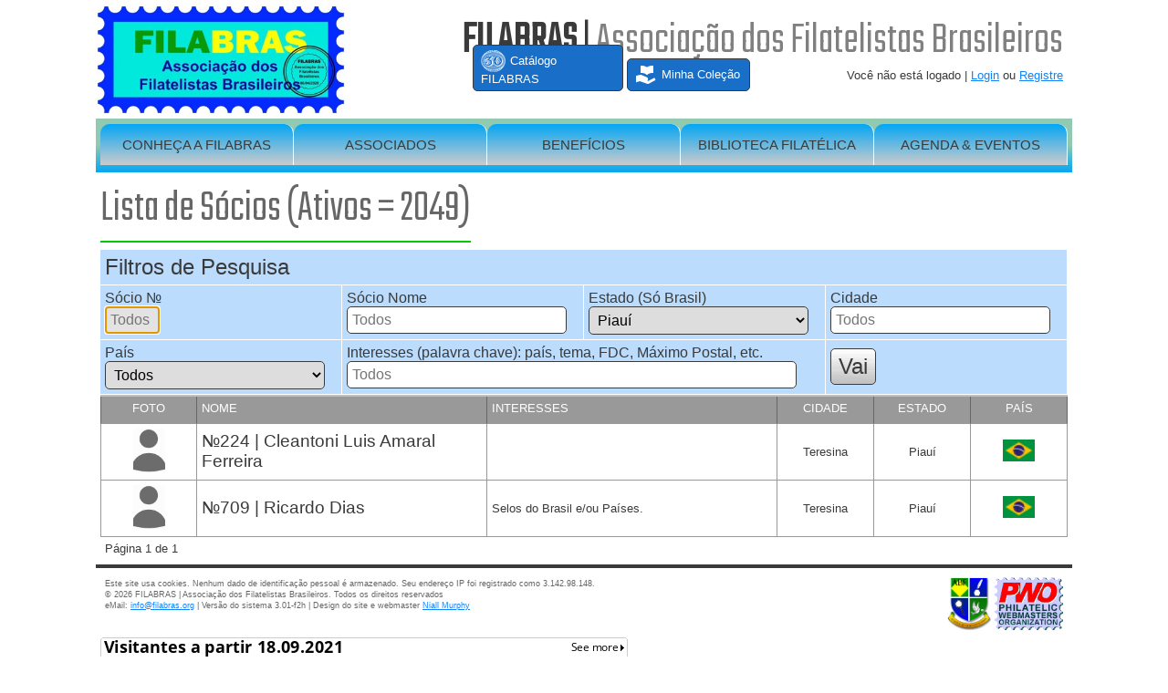

--- FILE ---
content_type: text/html; charset=utf-8
request_url: https://filabras.org/public-member-list.aspx?search_state=18
body_size: 31743
content:



<!DOCTYPE html>
<html lang="pt" dir="ltr" style="height: 100%;">
<head>
<!--Facebook Open Graphics tags--->
<meta property="og:type" content="website">
<meta property="og:title" content="FILABRAS | Lista de Sócios">
<meta property="og:description" content="Lista de sócios ativos da FILABRAS.">
<meta property="og:locale" content="pt_BR">
<meta property="og:url" content="https://filabras.org/public-member-list.aspx">
<meta property="og:site_name" content="FILABRAS | Associação dos Filatelistas Brasileiros">
<meta property="og:image" content="https://filabras.org/images/headers/filabras_logo_facebook.jpg">
<meta property="og:image:secure_url" content="https://filabras.org/images/headers/filabras_logo_facebook.jpg">
<meta property="og:image:type" content="image/jpeg">
<meta property="fb:app_id" content="APPID">
<!--Standatd page tags-->
<meta http-equiv="Content-Language" content="pt-br">
<meta http-equiv="Content-Type" content="text/html; charset=utf-8">
<title>FILABRAS | Lista de Sócios</title>
<meta name="description" content="Lista de sócios ativos da FILABRAS.">
<link rel="stylesheet" type="text/css" href="a_master.css">
<link rel="shortcut icon" href="favicon.ico?v=5">
<script src="https://code.jquery.com/jquery-1.12.4.min.js" integrity="sha256-ZosEbRLbNQzLpnKIkEdrPv7lOy9C27hHQ+Xp8a4MxAQ=" crossorigin="anonymous"></script>
<script type="text/javascript">
$(window).load(function() {
$("#loader").fadeOut("slow");
})
</script>
<script charset="UTF-8" src="includes/scroll.js" type="text/javascript"></script>

</head>

<body>
<div id="loader">
<div style="position: fixed; z-index: 1001; width: 100%; height: 100%; text-align: center; top: 0px; left: 0px; background: #FFFFFF url('../images/ajax-loader.gif') no-repeat fixed 50% 35%;">
</div></div>
<!-- ******** BEGIN LIKNO WEB MODAL WINDOWS CODE ******** -->
<script type="text/javascript">var lwmwLinkedBy="LiknoWebModalWindows [1]",lwmwName="virtuafil",lwmwBN="2";</script>
<script charset="UTF-8" src="likno-scripts/virtuafil.js" type="text/javascript"></script>
<!-- ******** END LIKNO WEB MODAL WINDOWS CODE ******** -->
<a href="#" id="scroll" style="display: none;"><span></span></a>

<div class="allpublic">
	<table class="all" border="0" cellspacing="0" cellpadding="0" id="tableall1">
		<tr>
			<td>
			<div class="header">

<a name="top"></a>
<div style="width 100%;">
<table border="0" style="width: 100%;" cellspacing="0" cellpadding="0" id="header_table1">
	<tr>
		<td style="padding-left: 0px; padding-top: 0px; text-align: left; vertical-align: top;">
		<a href="https://filabras.org">
		<img border="0" src="../images/headers/filabras_logo.jpg" style=" vertical-align: top; height: 120px; width: auto;" alt="FILABRAS | Associação dos Filatelistas Brasileiros" title="FILABRAS | Associação dos Filatelistas Brasileiros">
		</a>
		<!--ABF banner		
		<a href="public-abf.aspx">
		<img border="0" src="../images/headers/abf_site_banner2.png" style=" vertical-align: top; height: 150px; width: auto;" alt="ABF Banner" title="Academia Brasileira de Filatelia – ABF - FUNDAÇÃO 01 DE AGOSTO - 20 h"></a>
		-->
		
		<!--
		<div style="position: relative; width: 204px; display: inline-block;">
			<a href="../smb-resultados-2022.aspx">		
			<img border="0" src="../images/smb/smb_banner_menu_2022.jpg" style="width: auto; height: 120px; vertical-align: top;" alt="Selo mais bonito do Brasil 2022" title="Selo mais bonito do Brasil 2022">
			<div class="blink" style="position: absolute; top: 95px; left: 14px; width: 200px; color: red; font-size: 13px; font-weight: bold; text-shadow: -1px -1px 0 white, 1px -1px 0 white, -1px 1px 0 white, 1px 1px 0 white;">			
			Click aqui para resultados
			</div>
			</a>
		</div>
		-->
		
		
		</td>
		<td style="position: relative; text-align: right; vertical-align: top;">		
		<div style="font-family: 'Teko', sans-serif; font-size: 49px; margin-right: 5px; margin-bottom: -5px;"><b>FILABRAS</b> | 
			<span style="color: #808080;">Associação dos Filatelistas Brasileiros</span>
		</div>
		<span id="login_header">
	<div style="margin-right: 5px; color: #3A3A3A;">Você não está logado | 
		<a href="https://filabras.org/login.aspx">Login</a> ou <a target="modal95_single" data-lwmw-width="95%" data-lwmw-height="95%" data-lwmw-header="Registre-se como Sócio" href="https://filabras.org/public-register.aspx">Registre</a></div>
	</span>
		
		<a class="bluebuttonlink" style="position: absolute; bottom: 30px; right: 492px; width: 165px; text-align: left;" href="catintro.aspx">
		<img style="vertical-align: middle; height: 24px; width: auto; margin-right: 1px;" src="images/icons/catalogue48.png" border="0" alt="Catálogo FILABRAS" title="Catálogo FILABRAS">
		Catálogo FILABRAS
		</a>
		
		<a class="bluebuttonlink" style="position: absolute; bottom: 30px; right: 353px; width: 135px; text-align: left;" target="modal95_single" data-lwmw-width="95%" data-lwmw-height="95%" data-lwmw-header="Minha Coleção" href="my-collection.aspx">
		<img style="vertical-align: middle; height: 24px; width: auto; margin-right: 1px; filter: brightness(0) invert(1);" src="images/icons/mycollection48.png" border="0" alt="Minha Coleção" title="Minha Coleção">
		Minha Coleção
		</a>
				
		</td>
	</tr>
	<tr>
		<td colspan="2" style="background: rgb(4,166,245); background: linear-gradient(0deg, rgba(4,166,245,1) 0%, rgba(146,202,177,1) 51%);">
		<link rel="stylesheet" type="text/css" href="../a_nav_menu.css">
<script>
document.addEventListener("touchstart", function() {}, true);
</script>

<style>
/* If the screen size is 741px wide or more, set the font-sizes */
@media screen and (min-width: 741px) {
.nav__menu { font-size: 15px; }
.nav__menu:hover { color: #FFFFFF; }
}

/* If the screen size is 740px wide or less, set the font-sizes */
@media screen and (max-width: 740px) {
.nav__menu { font-size: 15px; }
.nav__menu:hover { color: #FFFFFF; }
}

.nav__menu a       { color: #000000 !important; }
.nav__menu:hover a { color: #FFFFFF !important; }

</style>

<div class="nav" style="position: relative; z-index: 100;">
	<ul class="nav__list">
		<li class="nav__menu" style="border-top-left-radius: 10px; border-top-right-radius: 10px;">		
		<span style="">CONHEÇA A FILABRAS</span>
			<ul class="nav__menu-lists nav__menu--2-lists">
				<li class="nav__menu-items">
				<a href="https://filabras.org/public-quem-somos.aspx" style="color: white; text-decoration: none;">
				Quem Somos?</a>
				</li>
				<li class="nav__menu-items">				
				<a style="color: white; text-decoration: none;" target="modal95_single" data-lwmw-width="95%" data-lwmw-height="95%" data-lwmw-header="Vídeo Institucional da FILABRAS" href="https://www.youtube.com/embed/fUKXr2hVuoE?rel=0">
				Vídeo Institucional</a>
				</li>
				<li class="nav__menu-items">
				<a href="https://filabras.org/public-mission.aspx" style="color: white; text-decoration: none;">
				Nossa Visão e Missão</a>
				</li>
				<li class="nav__menu-items">
				<a href="https://filabras.org/public-diretoria.aspx" style="color: white; text-decoration: none;">
				Diretoria</a>
				</li>
								
				<li class="nav__menu-items">
				<a href="https://filabras.org/public-conselho-deliberativo.aspx" style="color: white; text-decoration: none;">
				Conselho Deliberativo</a>
				</li>
								
				<li class="nav__menu-items">
				<a href="https://filabras.org/public-regulamento.aspx" style="color: white; text-decoration: none;">
				Regulamento</a>
				</li>
				<li class="nav__menu-items">
				<a href="https://filabras.org/public-historia.aspx" style="color: white; text-decoration: none;">
				História</a>
				</li>
				<li class="nav__menu-items">
				<a href="https://filabras.org/public-abf.aspx" style="font-size: 10pt; color: white; text-decoration: none;">
				Academia Brasileira de Filatelia
				<!--<img style="margin-left: 2px; vertical-align: middle; height: 20px; width: auto; border: 1px solid white;" src="../images/flags/br.png" alt="Academia Brasileira de Filatelia" title="Academia Brasileira de Filatelia">-->
				</a>
				</li>
				<li class="nav__menu-items">
				<a href="https://filabras.org/public-parceiros.aspx" style="color: white; text-decoration: none;">
				Nossos Parceiros</a>
				</li>
				<li class="nav__menu-items">
				<a href="https://filabras.org/public-redes-socias.aspx" style="color: white; text-decoration: none;">
				Redes Sociais</a>
				</li>
				<li class="nav__menu-items">
				<a href="https://filabras.org/public-contact-us.aspx" style="color: white; text-decoration: none;">
				Fale Conosco</a>
				</li>
			 </ul>    
		</li>
		<li class="nav__menu" style="border-top-left-radius: 10px; border-top-right-radius: 10px;">		
		<span style="">ASSOCIADOS</span>
			<ul class="nav__menu-lists nav__menu--2-lists">
			
				<li class="nav__menu-items">
				<a target="modal95_single" data-lwmw-width="95%" data-lwmw-height="95%" data-lwmw-header="Registre-se como Sócio" href="public-register.aspx" style="color: white; text-decoration: none;">
				Registre-se como Sócio</a>
				</li>
				
				<li class="nav__menu-items">
				<a href="https://filabras.org/public-member-list.aspx" style="color: white; text-decoration: none;">
				Relação de Sócios</a>
				</li>
				
				<li class="nav__menu-items">
				<a href="https://filabras.org/public-member-birthdays.aspx" style="color: white; text-decoration: none;">
				Aniversariantes de Hoje</a>
				</li>
				
				
				<li class="nav__menu-items">
				<a href="https://filabras.org/public-momentos.aspx" style="color: white; text-decoration: none;">
				Galeria de Fotos</a>
				</li>
				
				
				<li class="nav__menu-items">
				<a style="color: white; text-decoration: none;" target="modal95_single" data-lwmw-width="95%" data-lwmw-height="95%" data-lwmw-header="Meu Perfil" href="my-profile-edit.aspx">
				Meu Perfil
				</a>
				</li>
								
				<li class="nav__menu-items">
				<a style="color: white; text-decoration: none;" target="modal95_single" data-lwmw-width="95%" data-lwmw-height="95%" data-lwmw-header="Visualizar/Download Minha Carteira" href="my-card-view.aspx">
				Minha Carteira
				</a>
				</li>
								
				<li class="nav__menu-items">
				<a href="https://filabras.org/public-member-stats.aspx" style="color: white; text-decoration: none;">
				Mapa Demográfico</a>
				</li>
				<li class="nav__menu-items">
				<a href="https://filabras.org/public-filatelista_do_ano.aspx" style="color: white; text-decoration: none;">
				O Filatelista do Ano</a>
				</li>				
				<li class="nav__menu-items">
				<a style="color: white; text-decoration: none;" href="../public-golden-stamp-awards-2024.aspx">
				Golden Stamp Awards</a>
				</li>
				<li class="nav__menu-items">
				<a style="color: white; text-decoration: none;" href="../public-medalha-de-honra.aspx">
				Medalha de Honra</a>
				<li class="nav__menu-items">
				<a style="color: white; text-decoration: none;" href="../public-projetos-associados.aspx">
				Projetos Associados</a>
				</li>
			</ul>
		</li>
		<li class="nav__menu" style="border-top-left-radius: 10px; border-top-right-radius: 10px;">
		BENEFÍCIOS
			<ul class="nav__menu-lists nav__menu--2-lists">
				
				<li class="nav__menu-items">
				<a href="https://filabras.org/catintro.aspx" style="color: white; text-decoration: none;">
				Catálogo FILABRAS</a>
				</li>
				
				<li class="nav__menu-items">
				<a style="color: white; text-decoration: none;" target="modal95_single" data-lwmw-width="95%" data-lwmw-height="95%" data-lwmw-header="Minha Coleção" href="my-collection.aspx">
				Minha Coleção
				</a>
				</li>
				
				<li class="nav__menu-items">
				<a href="https://filabras.org/public-sorteios.aspx" style="color: white; text-decoration: none;">
				Sorteios e Promoções</a>
				</li>
				<li class="nav__menu-items">
				<a href="https://filabras.org/public-descontos.aspx" style="color: white; text-decoration: none;">
				Descontos em Filatélicas</a>
				</li>
				<li class="nav__menu-items">
				<a href="https://filabras.org/public-artigos-galeria-colecoes.aspx" style="color: white; text-decoration: none;">
				Galeria Exposição</a>
				</li>
				<li class="nav__menu-items">
				<a style="color: white; text-decoration: none;" target="_blank" href="https://www.facebook.com/groups/FILABRAS">
				Fórum Filatélico FACEBOOK</a> 
				</li>
				<li class="nav__menu-items">
				<a style="color: white; text-decoration: none;" target="_blank" href="https://www.facebook.com/groups/classificadosdafilabras">
				Classificados</a>
				</li>
				
				<!--
				<li class="nav__menu-items">
				<a style="color: white; text-decoration: none;" target="_blank" href="https://www.facebook.com/groups/leilaodafilabras">
				Leilão da FILABRAS</a>
				</li>
				-->
				
				<!--
				<li class="nav__menu-items">
				<a href="https://filabras.org/public-expo-filabras.aspx" style="color: white; text-decoration: none;">
				Sobre filabras</a>
				</li>-->
			</ul>
		</li>
		<li class="nav__menu" style="border-top-left-radius: 10px; border-top-right-radius: 10px;">
		<span style="">BIBLIOTECA FILATÉLICA</span>
			<ul class="nav__menu-lists nav__menu--2-lists">
				<li class="nav__menu-items">
				<a href="https://filabras.org/public-library-index-search.aspx" style="color: white; text-decoration: none;">
				Pesquisar a Biblioteca</a>
				</li>				
				<li class="nav__menu-items">
				<a href="https://filabras.org/public-library-revista-list.aspx" style="color: white; text-decoration: none;">
				Revista da FILABRAS</a>
				</li>
				<li class="nav__menu-items">
				<a href="https://filabras.org/public-artigos-albuns-selos.aspx" style="color: white; text-decoration: none;">
				Álbuns de Selos</a>
				</li>				
				<li class="nav__menu-items">
				<a href="https://filabras.org/public-artigos-estudos-livros.aspx" style="color: white; text-decoration: none;">
				Artigos/Estudos/Livros</a>
				</li>
				<li class="nav__menu-items">
				<a href="https://filabras.org/public-artigos-boletins-revistas-brasil.aspx" style="color: white; text-decoration: none;">
				Boletins/Revistas BR</a>
				</li>
				<li class="nav__menu-items">
				<a href="https://filabras.org/public-artigos-boletins-revistas-externo.aspx" style="color: white; text-decoration: none;">
				Boletins/Revistas Ext</a>
				</li>
				<li class="nav__menu-items">
				<a href="https://filabras.org/public-artigos-catalogos.aspx" style="color: white; text-decoration: none;">
				Catálogos</a>
				</li>
				<li class="nav__menu-items">
				<a href="https://filabras.org/public-artigos-revista-cofi.aspx" style="color: white; text-decoration: none;">
				COFI Revista</a>
				</li>
				<li class="nav__menu-items">
				<a href="https://filabras.org/public-artigos-cronicas-filatelicas.aspx" style="color: white; text-decoration: none;">
				Crônicas Filatélicas</a>
				</li>
				<li class="nav__menu-items">
				<a href="https://filabras.org/public-artigos-dicas-outros.aspx" style="color: white; text-decoration: none;">
				Dicas e Outros</a>
				</li>				
				<li class="nav__menu-items">
				<a href="https://filabras.org/public-artigos-editais-selos.aspx" style="color: white; text-decoration: none;">
				Editais Selos</a>
				</li>				
				<li class="nav__menu-items">
				<a href="https://filabras.org/public-artigos-links-filatelicos.aspx" style="color: white; text-decoration: none;">
				Links Filatélicos</a>
				</li>				
				<li class="nav__menu-items">
				<a href="https://filabras.org/public-artigos-manuais-dicionarios.aspx" style="color: white; text-decoration: none;">
				Manuais e Dicionários</a>
				</li>
				
				<li class="nav__menu-items">
				<a href="https://filabras.org/public-artigos-videoteca.aspx" style="color: white; text-decoration: none;">
				Videoteca</a>
				</li>				
				<!--
				<li class="nav__menu-items">
				<a href="https://filabras.org/public-expo-popular-voting-list.aspx" style="color: white; text-decoration: none;">
				Resultado Votação Popular</a>
				</li>-->
			</ul>
		</li>
		<li class="nav__menu" style="border-top-left-radius: 10px; border-top-right-radius:">		
		AGENDA & EVENTOS
			<ul class="nav__menu-lists nav__menu--2-lists">
				</li>
				<li class="nav__menu-items">
				<a href="https://filabras.org/public-artigos-exposicoes.aspx" style="color: white; text-decoration: none;">
				Exposições</a>
				</li>				
				
				
				<li class="nav__menu-items">
				<a href="https://filabras.org/smb-anos.aspx" style="color: white; text-decoration: none;">
				Selo Mais Bonito do Brasil</a>
				</li>
				
				<li class="nav__menu-items">
				<a href="https://filabras.org/public-filatelista_do_ano.aspx" style="color: white; text-decoration: none;">
				O Filatelista do Ano</a>
				</li>				
				
				<li class="nav__menu-items">
				<a href="public-golden-stamp-awards-2024.aspx" style="color: white; text-decoration: none;">
				Golden Stamp Awards</a>
				</li>
			</ul>
		</li>
	</ul>
</div>
		
		</td>
	</tr>
</table>
</div>

</div>
			<div class="content">
				<table class="content" border="0" cellspacing="0" cellpadding="3" id="tablecontent1">
					<tr>
						<td>
							<h1 style="width: 100%; text-align: left;">
							<span style="border-bottom:2px solid #00CC00; vertical-align: middle">Lista de Sócios (Ativos = 2049)</span>
							</h1>
							<form style="position: sticky; top: -5px; z-index: 10;" method="GET" action="public-member-list.aspx" name="form1">
							<table cellspacing="0" cellpadding="0" width="100%" style="color: #000000; background-color: #BBDCFD">
								<tr>
								<td style="font-size: 18pt; border-right:1px solid #FFFFFF; border-bottom:1px solid #FFFFFF;" colspan="4" valign="middle">
								Filtros de Pesquisa</td>
								</tr>
								<tr>
								<td style="vertical-align: middle; border-right:1px solid #FFFFFF; border-bottom:1px solid #FFFFFF; font-size: 12pt" width="25%">
								Sócio &#8470;								
								<br><input class="textbox" autofocus placeholder="Todos" type="text" name="search_uid" value="" size="20" style="width: 60px; font-size: 12pt">								
								</td>
								<td style="vertical-align: middle; border-right:1px solid #FFFFFF; border-bottom:1px solid #FFFFFF; font-size: 12pt" width="25%">
								Sócio Nome								
								<br><input class="textbox" type="text" placeholder="Todos" name="search_name" value="" size="20" style="width: 95%; font-size: 12pt">
								</td>
								<td style="vertical-align: middle; border-right:1px solid #FFFFFF; border-bottom:1px solid #FFFFFF; font-size: 12pt" width="25%">
								Estado (Só Brasil)
								<br><select size="1" name="search_state" style="font-size: 12pt; width: 95%;">
								<option selected value="18"> Piauí</option>
								
								<option value="%">Todas</option>
																	
								<option value="1"> Acre</option>
																	
								<option value="2"> Alagoas</option>
																	
								<option value="3"> Amapá</option>
																	
								<option value="4"> Amazonas</option>
																	
								<option value="5"> Bahia</option>
																	
								<option value="6"> Ceará</option>
																	
								<option value="7"> Distrito Federal</option>
																	
								<option value="8"> Espírito Santo</option>
																	
								<option value="9"> Goiás</option>
																	
								<option value="10"> Maranhão</option>
																	
								<option value="11"> Mato Grosso</option>
																	
								<option value="12"> Mato Grosso do Sul</option>
																	
								<option value="13"> Minas Gerais</option>
																	
								<option value="14"> Pará</option>
																	
								<option value="15"> Paraíba</option>
																	
								<option value="16"> Paraná</option>
																	
								<option value="17"> Pernambuco</option>
																	
								<option value="19"> Rio de Janeiro</option>
																	
								<option value="20"> Rio Grande do Norte</option>
																	
								<option value="21"> Rio Grande do Sul</option>
																	
								<option value="22"> Rondônia</option>
																	
								<option value="23"> Roraima</option>
																	
								<option value="24"> Santa Catarina</option>
																	
								<option value="25"> São Paulo</option>
																	
								<option value="26"> Sergipe</option>
																	
								<option value="27"> Tocantins</option>
																		
								</select>
								</td>
								<td style="vertical-align: middle; border-right:1px solid #FFFFFF; border-bottom:1px solid #FFFFFF; font-size: 12pt" width="25%">
								Cidade								
								<br><input class="textbox" type="text" placeholder="Todos" name="search_city" value="" size="20" style="width: 95%; font-size: 12pt"></td>
								</tr>								
								<tr>
								<td style="vertical-align: middle; border-right:1px solid #FFFFFF; border-bottom:1px solid #FFFFFF; font-size: 12pt">
								País
								<br><select size="1" name="search_country" style="font-size: 12pt; width: 95%;">
								<option selected value="%">Todos</option>
								
								<option value="ext">Países externos</option>
								
								<option value="0">Não Declarado</option>
																	
								<option value="31">Brasil</option>
																	
								<option value="57">Alemanha</option>
																	
								<option value="62">Argélia</option>
																	
								<option value="9">Argentina</option>
																	
								<option value="10">Armênia</option>
																	
								<option value="15">Austrália</option>
																	
								<option value="16">Áustria</option>
																	
								<option value="25">Bahamas</option>
																	
								<option value="22">Bangladesh</option>
																	
								<option value="19">Bélgica</option>
																	
								<option value="30">Bolívia</option>
																	
								<option value="23">Bulgária</option>
																	
								<option value="38">Canadá</option>
																	
								<option value="41">Chile</option>
																	
								<option value="42">China</option>
																	
								<option value="48">Colômbia</option>
																	
								<option value="117">Coréia</option>
																	
								<option value="52">Cuba</option>
																	
								<option value="59">Dominica</option>
																	
								<option value="63">Equador</option>
																	
								<option value="199">Eslováquia</option>
																	
								<option value="67">Espanha</option>
																	
								<option value="224">Estados Unidos</option>
																	
								<option value="182">Federação Russa</option>
																	
								<option value="73">França</option>
																	
								<option value="86">Grécia</option>
																	
								<option value="89">Guatemala</option>
																	
								<option value="95">Honduras</option>
																	
								<option value="93">Hong Kong</option>
																	
								<option value="100">Índia</option>
																	
								<option value="102">Irlanda</option>
																	
								<option value="106">Israel</option>
																	
								<option value="107">Itália</option>
																	
								<option value="110">Japão</option>
																	
								<option value="109">Jordânia</option>
																	
								<option value="129">Letônia</option>
																	
								<option value="150">Malásia</option>
																	
								<option value="147">Martinica</option>
																	
								<option value="148">Maurícia</option>
																	
								<option value="136">México</option>
																	
								<option value="133">Moldávia</option>
																	
								<option value="142">Mongólia</option>
																	
								<option value="152">Namíbia</option>
																	
								<option value="157">Nicarágua</option>
																	
								<option value="159">Países Baixos</option>
																	
								<option value="166">Panamá</option>
																	
								<option value="168">Peru</option>
																	
								<option value="172">Polônia</option>
																	
								<option value="175">Portugal</option>
																	
								<option value="77">Reino Unido</option>
																	
								<option value="56">República Checa</option>
																	
								<option value="181">Romênia</option>
																	
								<option value="125">Sri Lanka</option>
																	
								<option value="201">Suécia</option>
																	
								<option value="40">Suíça</option>
																	
								<option value="218">Taiwan - República da China</option>
																	
								<option value="216">Turquia</option>
																	
								<option value="221">Ucrânia</option>
																	
								<option value="223">Uruguai</option>
																	
								<option value="228">Venezuela</option>
																	
								<option value="239">Zimbábue</option>
																	
								</select>
								</td>
								<td style="vertical-align: middle; border-right:1px solid #FFFFFF; border-bottom:1px solid #FFFFFF; font-size: 12pt" colspan="2">
								Interesses (palavra chave): país, tema, FDC, Máximo Postal, etc.
								<br><input class="textbox" type="text" placeholder="Todos" name="search_int" value="" size="20" style="width: 95%; font-size: 12pt"></td>
								<td style="vertical-align: middle; border-right:1px solid #FFFFFF; border-bottom:1px solid #FFFFFF; font-size: 12pt" align="left">
								<input type="submit" value="Vai" name="submitfilter" class="button" style="font-size: 18pt;"></td>
								</tr>								
							</table>							
							</form>
							<!--page content begins--->				
							<table style="border-top:2px solid #C0C0C0; width: 100%" border="0" cellspacing="0" cellpadding="3">
							
								<tr class="headrow">
									<td style="width: 10%; text-align: center" >FOTO</td>
									<td style="width: 30%;">NOME</td>
									<td style="width: 30%; text-align: left;">INTERESSES</td>
									<td style="width: 10%; text-align: center;">CIDADE</td>
									<td style="width: 10%; text-align: center;">ESTADO</td>
									<td style="width: 10%; text-align: center;">PAÍS</td>
								</tr>
								
								<tr class="listrow">
									<td style="text-align: center; vertical-align: middle;">
									<img loading="lazy" style="object-fit: cover; height: 48px; width: 35px;" border="0" src="images/users/photos/photo_blank.png" alt="Cleantoni Luis Amaral Ferreira" title="Cleantoni Luis Amaral Ferreira"></td>
									<td style="vertical-align: middle; word-break: break-word;">
									
									<span style="font-size: 14pt;">&#8470;224 | Cleantoni&nbsp;Luis Amaral Ferreira</span>
										
									</td>
									<td style="vertical-align: middle; word-break: break-word;" align="left">
									</td>
									<td style="vertical-align: middle;" align="center">
									Teresina</td>
									<td style="vertical-align: middle;" align="center">									
									 Piauí
									</td>
									<td style="vertical-align: middle;" align="center">
									<img loading="lazy" style="height: 24px; width: 35px;" border="0" src="images/flags/BR.png" alt="Brasil" title="Brasil">
									</td>
								</tr>
								
								<tr class="listrow">
									<td style="text-align: center; vertical-align: middle;">
									<img loading="lazy" style="object-fit: cover; height: 48px; width: 35px;" border="0" src="images/users/photos/photo_blank.png" alt="Ricardo Dias" title="Ricardo Dias"></td>
									<td style="vertical-align: middle; word-break: break-word;">
									
									<span style="font-size: 14pt;">&#8470;709 | Ricardo&nbsp;Dias</span>
										
									</td>
									<td style="vertical-align: middle; word-break: break-word;" align="left">
									Selos do Brasil e/ou Países.</td>
									<td style="vertical-align: middle;" align="center">
									Teresina</td>
									<td style="vertical-align: middle;" align="center">									
									 Piauí
									</td>
									<td style="vertical-align: middle;" align="center">
									<img loading="lazy" style="height: 24px; width: 35px;" border="0" src="images/flags/BR.png" alt="Brasil" title="Brasil">
									</td>
								</tr>
								
								<tr>
									<td colspan="6">
									<div>
																					
											<span>Página 1 de 1</span>
											
									</div>							
									</td>
								</tr>
								
							</table>
							<!--page content ends--->
						</td>
					</tr>					
					<tr>
						<td class="footer" valign="top">
						

<table style="width: 100%;" border="0" cellspacing="0" cellpadding="3" id="tablelast">
	<tr>
		<!--<td style="border-top:3px solid #00CC00; width: 100%; vertical-align: top">-->
		<td style="vertical-align: top">
			<!--
			<div style="float: left; text-align: left; width: 50%;">			
			<b>FILABRAS</b> é um membro fundador da Virtuafil<br>
			<a target="_blank" href="https://virtuafil.org/pt/public-expo-virtuafil.aspx?exID=5019">
			<img loading="lazy" border="0" src="../images/headers/virtuafil_logo2100.png" style="height: 72px; width: auto;" alt="Virtuafil | The Virtual Philately Confederation" title="Virtuafil | The Virtual Philately Confederation"></a>			
		</div>
		-->	
		<p style="margin-top: 2px; margin-bottom: 2px; color: #666666; font-size: 7pt; text-align: left;"> 
		Este site usa cookies. Nenhum dado de identificação pessoal é armazenado. Seu endereço IP foi registrado como 3.142.98.148.
		</p>
		<p style="margin-top: 2px; margin-bottom: 2px; color: #666666; font-size: 7pt; text-align: left;"> 
		&copy; 2026 FILABRAS | Associação dos Filatelistas Brasileiros. Todos os direitos reservados
		</p>
		<p style="margin-top: 2px; margin-bottom: 2px; color: #666666; font-size: 7pt; text-align: left;"> 
		eMail: <a href="mailto:info@filabras.org">info@filabras.org</a> | Versão do sistema 3.01-f2h | Design do site e webmaster <a href="mailto:niall@filabras.org">Niall Murphy</a>
		</p>		
		</td>
		<td style="vertical-align: top; text-align: right;">
		<a href="https://filabras.org/public-abf.aspx"><img loading="lazy" border="0" style="height: 58px; width: auto;" src="../images/headers/abf_logo.jpg" alt="Academia Brasileira de Filatelia – ABF" title="Academia Brasileira de Filatelia – ABF"></a>
		<a target="_blank" href="https://www.pwmo.org/pwo-about.htm"><img loading="lazy" border="0" style="height: 58px; width: auto;" src="../images/headers/pwo-logo.gif" alt="Philatelic Webmasters Organization" title="Philatelic Webmasters Organization"></a>
		</td>
	</tr>	
</table>
<a target="_blank" href="https://info.flagcounter.com/gCVV"><img loading="lazy" src="https://s11.flagcounter.com/count2/gCVV/bg_FFFFFF/txt_000000/border_CCCCCC/columns_6/maxflags_250/viewers_Visitantes+a+partir+18.09.2021/labels_1/pageviews_1/flags_0/percent_0/" alt="Flag Counter" border="0"></a>
</td>
					</tr>
				</table>
			</div>
			</td>
		</tr>
	</table>
</div>

</body>

</html>

--- FILE ---
content_type: text/css
request_url: https://filabras.org/a_master.css
body_size: 10378
content:
@charset "UTF-8";
@import url('https://fonts.googleapis.com/css2?family=Teko:wght@300&display=swap');

body { margin: 0px; background-color: #FFFFFF; }
div.all { min-width: 960px; max-width: 1080px; margin-left:auto; margin-right:auto; background-color: #FFFFFF; }
div.allmodal { width: 100%; margin-left:auto; margin-right:auto; background-color: #FFFFFF; }
div.allpublic { width: 100%; min-width: 960px; max-width: 1080px; margin-left:auto; margin-right:auto; background-color: #FFFFFF; }

table.all { width: 100%; }

div.header { text-align: left; }
div.content { width: 100%; }
table.content { width: 100%; min-height: 65vh; }
table.content td { vertical-align: top; }

div.footer { width: 1080px; max-width: 1080px; margin-left:auto; margin-right:auto; background-color: #FFFFFF; border-top: 6px solid #999999; border-bottom: 1px solid #999999; }
div.footerpublic { width: 100%; min-width:320px; max-width: 1080px; margin-left:auto; margin-right:auto; background-color: #FFFFFF; border-top: 6px solid #999999; }
td.loginheader { padding-top: 5px; padding-right: 15px; }

td { font-family: Tahoma, -apple-system, BlinkMacSystemFont, sans-serif; font-size: 10pt; color: #3A3A3A; padding: 5px; border-spacing: 0px; }
p { font-family: Tahoma, -apple-system, BlinkMacSystemFont, sans-serif; font-size: 10pt; color: #3A3A3A; }

h1 { 
/* background: -webkit-linear-gradient(#04A6F5, #CCCCCC); */
background-color: #FFFFFF;
font-family: 'Teko', sans-serif; font-size: 49px;
color: #666666; 
font-weight: normal; 
margin-top:0px; 
margin-bottom:10px; 
padding: 0px;
border-radius: 5px;
}

div.filters {
margin: 0 auto;
display: inline-block;
border: 1px solid #1084F8; 
border-radius: 5px; 
padding-left: 4px; 
padding-right: 4px; 
padding-top: 1px; 
padding-bottom: 1px; 
background-color: #D7D3D3;
}

td.fieldgrey {
border: 2px solid #FFFFFF; 
border-radius: 7px; 
text-transform: uppercase;
font-weight: bold; 
color: #000000; 
background-color:#D7D3D3;
}

td.fieldred {
border-top: 2px solid #FFFFFF; 
border-right: 2px solid #FF0000; 
border-bottom: 2px solid #FFFFFF; 
border-left: 2px solid #FFFFFF; 
border-top-left-radius: 7px; 
border-top-right-radius: 0px; 
border-bottom-right-radius: 0px; 
border-bottom-left-radius: 7px; 
text-transform: uppercase;
font-weight: bold; 
color: #000000; 
background-color:#D7D3D3;
}

h2           { font-family: Tahoma, -apple-system, BlinkMacSystemFont, sans-serif; font-size: 14pt; color: #3A3A3A; font-weight: normal; margin-top:5px; margin-bottom:5px; margin-left: 5px; }
h3           { font-family: Tahoma, -apple-system, BlinkMacSystemFont, sans-serif; font-size: 12pt; color: #3A3A3A; font-weight: normal; margin-top:5px; margin-bottom:5px; margin-left: 5px; }
h4           { font-family: Tahoma, -apple-system, BlinkMacSystemFont, sans-serif; font-size: 20pt; color: #3A3A3A; font-weight: normal; margin-top:15px; margin-bottom:15px; }

a:link       { color: #1084F8; }
a:visited    { color: #1084F8; }
a:hover      { color: #1084F8; }
a:active     { color: #1084F8; }

select { font-family: Tahoma, -apple-system, BlinkMacSystemFont, sans-serif; font-size: 10pt; border: solid 1px #3A3A3A; padding: 5px; border-radius: 5px; }
select.responsive { font-family: Tahoma, -apple-system, BlinkMacSystemFont, sans-serif; border: solid 1px #3A3A3A; padding: 5px; border-radius: 5px; }
/* select:focus { color: white; background-color: red; } */
input { font-family: Tahoma, -apple-system, BlinkMacSystemFont, sans-serif; font-size: 10pt; }
input.formbox { padding: 5px; border-radius: 5px; }
input.textbox { border: solid 1px #3A3A3A; padding: 5px; border-radius: 5px; }
textarea { font-family: Tahoma, -apple-system, BlinkMacSystemFont, sans-serif; font-size: 10pt; border: solid 1px #3A3A3A; padding: 5px; border-radius: 5px; }
input.qty { border: solid 1px #3A3A3A; padding: 5px; border-radius: 5px; }

input.button, button.button {
display: inline-block;
outline: none;
cursor: pointer;
border: solid 1px #3A3A3A;
background-color: #FFFFFF;
background-image: url('images/silverfill.gif');
/* background-repeat:repeat; */
background-repeat: no-repeat; 
background-size: 100% 100%;
text-align: center;
text-decoration: none;
font-family: Tahoma, -apple-system, BlinkMacSystemFont, sans-serif; font-size: 10pt;
color: #3A3A3A;
padding-left: 8px;
padding-right: 8px;
padding-top: 5px;
padding-bottom: 5px;
border-radius: 5px;
}

input.buttonindicator {
display: inline-block;
outline: none;
/* cursor: none; */
border: solid 1px #3A3A3A;
background-color: #FF0000;
text-align: center;
text-decoration: none;
font-family: Tahoma, -apple-system, BlinkMacSystemFont, sans-serif; 
font-size: 10pt;
font-weight: Bold;
color: #FFFFFF;
padding-left: 8px;
padding-right: 8px;
padding-top: 5px;
padding-bottom: 5px;
border-radius: 5px;
/* border-top-right-radius: 10px; */
}

input.tab {
display: inline-block;
outline: none;
cursor: pointer;
border-top: solid 1px #3A3A3A;
border-left: solid 1px #3A3A3A;
border-right: solid 1px #3A3A3A;
border-bottom: 0px;
background: #FFFFFF;
background-image: url('images/silverfill.gif');
background-repeat:repeat;
text-align: center;
text-decoration: none;
font-family: Tahoma, -apple-system, BlinkMacSystemFont, sans-serif; font-size: 10pt; font-weight: Norma;
color: #3A3A3A;
padding-left: 8px;
padding-right: 8px;
padding-top: 5px;
padding-bottom: 5px;
/* border-radius: 5px; */
border-top-right-radius: 15px;
}

input.tabselected {
display: inline-block;
outline: none;
cursor: pointer;
border-top: solid 0px #3A3A3A;
border-left: solid 0px #3A3A3A;
border-right: solid 0px #3A3A3A;
border-bottom: 0px;
background: #04A6F5;
text-align: center;
text-decoration: none;
font-family: Tahoma, -apple-system, BlinkMacSystemFont, sans-serif; font-size: 10pt; font-weight: Bold;
color: #3A3A3A;
padding-left: 8px;
padding-right: 8px;
padding-top: 5px;
padding-bottom: 5px;
/* border-radius: 5px; */
border-top-right-radius: 15px;
}

a:link.buttonlink    { color: #3A3A3A; }
a:visited.buttonlink { color: #3A3A3A; }
a:hover.buttonlink   { color: #FFFFFF; }
a:active.buttonlink  { color: #3A3A3A; }
input.button:hover { background: #04A6F5; color: #FFFFFF; }
button.button:hover  { background: #04A6F5; color: #FFFFFF; }

tr.headrow td { height: 30px; color: #FFFFFF; background: #999999; border-bottom: solid 1px #999999; border-right: solid 1px #666666; }
tr.headrow td:first-child {border-left: solid 1px #666666; }
tr.listrow td { height: 30px; background-color: transparent; border-bottom: solid 1px #999999; border-right: solid 1px #999999; }
tr.listrow td:first-child { border-left: solid 1px #999999; }
tr.listrow:hover td { height: 30px; background-color: #D7D3D3; border-right: solid 1px #999999; }

.buttonlink {
display: inline-block;
outline: none;
cursor: pointer;
border: solid 1px #3A3A3A;
background: #FFFFFF;
background-image: url('images/silverfill.gif');
/* background-repeat:repeat; */
background-repeat: no-repeat; 
background-size: 100% 100%;
text-align: left;
text-decoration: none;
font-family: Tahoma, -apple-system, BlinkMacSystemFont, sans-serif; 
font-size: 10pt;
color: #3A3A3A;
padding-left: 8px;
padding-right: 8px;
padding-top: 5px;
padding-bottom: 5px;
border-radius: 5px;
}

a:link.buttonlink    { color: #3A3A3A; }
a:visited.buttonlink { color: #3A3A3A; }
a:hover.buttonlink   { color: #FFFFFF; }
a:active.buttonlink  { color: #3A3A3A; }
.buttonlink:hover { background: #04A6F5; color: #FFFFFF; }

.bluebuttonlink {
display: inline-block;
outline: none;
cursor: pointer;
border: solid 1px #3A3A3A;
background: #196FC8;
text-align: left;
text-decoration: none;
font-family: Tahoma, -apple-system, BlinkMacSystemFont, sans-serif; 
font-size: 10pt;
color: white;
padding-left: 8px;
padding-right: 8px;
padding-top: 5px;
padding-bottom: 5px;
border-radius: 5px;
}

a:link.bluebuttonlink    { color: white; }
a:visited.bluebuttonlink { color: white; }
a:hover.bluebuttonlink   { color: white; }
a:active.bluebuttonlink  { color: white; }
.bluebuttonlink:hover { background: #04A6F5; color: white; }

a:link.whitelink       { color: #FFFFFF; }
a:visited.whitelink    { color: #FFFFFF; }
a:hover.whitelink      { color: #FFFFFF; }
a:active.whitelink     { color: #FFFFFF; }

/* Focussed elements */
input[type=text]:focus, input[type=date]:focus, input[type=number]:focus, input[type=email]:focus, input[type=file]:focus, input[type=password]:focus, textarea:focus, select:focus {
padding: 5px;
border: 1px solid rgba(16, 132, 248, 1);
border-radius: 5px;
background-color: #E3E3E3;
}


.blink {
  animation: blink-animation 1s steps(5, start) infinite;
  -webkit-animation: blink-animation 1s steps(5, start) infinite;
}
@keyframes blink-animation {
  to {
    visibility: hidden;
  }
}
@-webkit-keyframes blink-animation {
  to {
    visibility: hidden;
  }
}

.loader {
	position: fixed;
	left: 50%;
	top: 50%;
    width: 400px;
	height: 160px;
	margin-left: -200px; /* Negative half of width.*/
    margin-top: -80px; /* Negative half of height.*/
	z-index: 9999;
	background: url('images/ajax-loader.gif') 50% 50% no-repeat rgb(249,249,249);
	/*border-top: solid 1px #888888;*/
	/*border-left: solid 1px #888888;*/
	box-shadow: 10px 10px 5px #888888;
}

div.footer { 
border-top: 4px solid #3A3A3A; 
width: 100%; 
margin-top: 10px;
}

td.footer { 
border-top: 4px solid #3A3A3A; 
/* position: fixed; */
/* bottom: 0; */
/* left: 0; */
width: 100%; 
margin-top: 10px;
/* z-index: 20; */
}

#scroll {
    position:fixed;
    right:10px;
    bottom:10px;
    cursor:pointer;
    width:50px;
    height:50px;
    background-color:#3498db;
    text-indent:-9999px;
    display:none;
    -webkit-border-radius:60px;
    -moz-border-radius:60px;
    border-radius:60px;
    z-index: 20;
}
#scroll span {
    position:absolute;
    top:50%;
    left:50%;
    margin-left:-8px;
    margin-top:-12px;
    height:0;
    width:0;
    border:8px solid transparent;
    border-bottom-color:#ffffff;
}
#scroll:hover {
    background-color:#e74c3c;
    opacity:1;filter:"alpha(opacity=100)";
    -ms-filter:"alpha(opacity=100)";
}

.circleblue {
width:24px;
height:24px;
border-radius:12px;
font-size:8pt;
font-family: Tahoma, -apple-system, BlinkMacSystemFont, sans-serif;
font-weight: bold;
color:#FFFFFF;
line-height:24px;
text-align:center;
background:#0066CC;
}

--- FILE ---
content_type: text/css
request_url: https://filabras.org/a_nav_menu.css
body_size: 26963
content:
html {
  box-sizing: border-box;
}

/* body {
  height: 100vh;
  font-family: 'Roboto', sans-serif;
  font-weight: 500;
  color: #fff;
  background-image: -webkit-gradient(linear, right top, left bottom, from(#F2E3C6), to(#A7A1A5));
  background-image: linear-gradient(to left bottom, #F2E3C6 0%, #A7A1A5 100%);
  overflow: hidden;
}
*/

*,
*:before,
*:after {
  box-sizing: inherit;
  /* here is used a simple wildcard which overwrites the entire page */
  /* margin: 0; */
  /* padding: 0; */
}

/* use a selector instead so to apply to only to elements with class starting with nav */
[class^='nav'] {
	  margin: 0;
	  padding: 0;
}

ul {
  list-style-type: none;
}

.nav {
  margin-top: 1px;
  text-align: center;
  width: 100%;
}

.nav__list {
  display: inline-block;
  width: 100%;
}
.nav__menu {
  float: left;
  width: 20%;
  height: 45px;
  line-height: 45px;
  text-transform: none;
  /* background-color: #04A6F5; */
  background: -webkit-linear-gradient(#04A6F5, #CCCCCC);
  cursor: pointer;
  border-right: 1px solid white;
}

.nav__menu:hover {
  /* background-color: #0425A4; */
  background: -webkit-linear-gradient(#0425A4, #04A6F5);
  color: #FFFFFF !important;
}
.nav__menu:hover > .nav__menu-lists li {
  display: block;
}

.nav__menu:hover > .nav__menu--1-lists li:nth-child(1) {
  opacity: 0;
  -webkit-animation: menu1 ease-in-out forwards;
          animation: menu1 ease-in-out forwards;
  -webkit-animation-duration: 300ms;
          animation-duration: 300ms;
  -webkit-animation-delay: 0ms;
          animation-delay: 0ms;
}
@-webkit-keyframes menu1 {
  from {
    opacity: 0;
    -webkit-transform: rotateX(-180deg);
            transform: rotateX(-180deg);
  }
  to {
    opacity: 1;
    -webkit-transform: rotateX(0deg);
            transform: rotateX(0deg);
  }
}
@keyframes menu1 {
  from {
    opacity: 0;
    -webkit-transform: rotateX(-180deg);
            transform: rotateX(-180deg);
  }
  to {
    opacity: 1;
    -webkit-transform: rotateX(0deg);
            transform: rotateX(0deg);
  }
}
.nav__menu:hover > .nav__menu--1-lists li:nth-child(2) {
  opacity: 0;
  -webkit-animation: menu1 ease-in-out forwards;
          animation: menu1 ease-in-out forwards;
  -webkit-animation-duration: 300ms;
          animation-duration: 300ms;
  -webkit-animation-delay: 150ms;
          animation-delay: 150ms;
}
@keyframes menu1 {
  from {
    opacity: 0;
    -webkit-transform: rotateX(-180deg);
            transform: rotateX(-180deg);
  }
  to {
    opacity: 1;
    -webkit-transform: rotateX(0deg);
            transform: rotateX(0deg);
  }
}
.nav__menu:hover > .nav__menu--1-lists li:nth-child(3) {
  opacity: 0;
  -webkit-animation: menu1 ease-in-out forwards;
          animation: menu1 ease-in-out forwards;
  -webkit-animation-duration: 300ms;
          animation-duration: 300ms;
  -webkit-animation-delay: 300ms;
          animation-delay: 300ms;
}
@keyframes menu1 {
  from {
    opacity: 0;
    -webkit-transform: rotateX(-180deg);
            transform: rotateX(-180deg);
  }
  to {
    opacity: 1;
    -webkit-transform: rotateX(0deg);
            transform: rotateX(0deg);
  }
}
.nav__menu:hover > .nav__menu--1-lists li:nth-child(4) {
  opacity: 0;
  -webkit-animation: menu1 ease-in-out forwards;
          animation: menu1 ease-in-out forwards;
  -webkit-animation-duration: 300ms;
          animation-duration: 300ms;
  -webkit-animation-delay: 450ms;
          animation-delay: 450ms;
}
@keyframes menu1 {
  from {
    opacity: 0;
    -webkit-transform: rotateX(-180deg);
            transform: rotateX(-180deg);
  }
  to {
    opacity: 1;
    -webkit-transform: rotateX(0deg);
            transform: rotateX(0deg);
  }
}
.nav__menu:hover > .nav__menu--1-lists li:nth-child(5) {
  opacity: 0;
  -webkit-animation: menu1 ease-in-out forwards;
          animation: menu1 ease-in-out forwards;
  -webkit-animation-duration: 300ms;
          animation-duration: 300ms;
  -webkit-animation-delay: 600ms;
          animation-delay: 600ms;
}
@keyframes menu1 {
  from {
    opacity: 0;
    -webkit-transform: rotateX(-180deg);
            transform: rotateX(-180deg);
  }
  to {
    opacity: 1;
    -webkit-transform: rotateX(0deg);
            transform: rotateX(0deg);
  }
}

.nav__menu:hover > .nav__menu--1-lists li:nth-child(6) {
  opacity: 0;
  -webkit-animation: menu1 ease-in-out forwards;
          animation: menu1 ease-in-out forwards;
  -webkit-animation-duration: 300ms;
          animation-duration: 300ms;
  -webkit-animation-delay: 450ms;
          animation-delay: 450ms;
}
@keyframes menu1 {
  from {
    opacity: 0;
    -webkit-transform: rotateX(-180deg);
            transform: rotateX(-180deg);
  }
  to {
    opacity: 1;
    -webkit-transform: rotateX(0deg);
            transform: rotateX(0deg);
  }
}

.nav__menu:hover > .nav__menu--2-lists li:nth-child(1) {
  opacity: 0;
  -webkit-transform: translateY(-100%);
          transform: translateY(-100%);
  -webkit-animation: menu2 ease-in-out forwards;
          animation: menu2 ease-in-out forwards;
  -webkit-animation-duration: 175ms;
          animation-duration: 175ms;
  -webkit-animation-delay: 0ms;
          animation-delay: 0ms;
}
@-webkit-keyframes menu2 {
  0% {
    opacity: 0;
    -webkit-transform: translateY(-100%) scale(0.3);
            transform: translateY(-100%) scale(0.3);
  }
  100% {
    opacity: 1;
    -webkit-transform: translateY(0) scale(1);
            transform: translateY(0) scale(1);
  }
}
@keyframes menu2 {
  0% {
    opacity: 0;
    -webkit-transform: translateY(-100%) scale(0.3);
            transform: translateY(-100%) scale(0.3);
  }
  100% {
    opacity: 1;
    -webkit-transform: translateY(0) scale(1);
            transform: translateY(0) scale(1);
  }
}
.nav__menu:hover > .nav__menu--2-lists li:nth-child(2) {
  opacity: 0;
  -webkit-transform: translateY(-100%);
          transform: translateY(-100%);
  -webkit-animation: menu2 ease-in-out forwards;
          animation: menu2 ease-in-out forwards;
  -webkit-animation-duration: 175ms;
          animation-duration: 175ms;
  -webkit-animation-delay: 145.8333333333ms;
          animation-delay: 145.8333333333ms;
}
@keyframes menu2 {
  0% {
    opacity: 0;
    -webkit-transform: translateY(-100%) scale(0.3);
            transform: translateY(-100%) scale(0.3);
  }
  100% {
    opacity: 1;
    -webkit-transform: translateY(0) scale(1);
            transform: translateY(0) scale(1);
  }
}
.nav__menu:hover > .nav__menu--2-lists li:nth-child(3) {
  opacity: 0;
  -webkit-transform: translateY(-100%);
          transform: translateY(-100%);
  -webkit-animation: menu2 ease-in-out forwards;
          animation: menu2 ease-in-out forwards;
  -webkit-animation-duration: 175ms;
          animation-duration: 175ms;
  -webkit-animation-delay: 291.6666666667ms;
          animation-delay: 291.6666666667ms;
}
@keyframes menu2 {
  0% {
    opacity: 0;
    -webkit-transform: translateY(-100%) scale(0.3);
            transform: translateY(-100%) scale(0.3);
  }
  100% {
    opacity: 1;
    -webkit-transform: translateY(0) scale(1);
            transform: translateY(0) scale(1);
  }
}
.nav__menu:hover > .nav__menu--2-lists li:nth-child(4) {
  opacity: 0;
  -webkit-transform: translateY(-100%);
          transform: translateY(-100%);
  -webkit-animation: menu2 ease-in-out forwards;
          animation: menu2 ease-in-out forwards;
  -webkit-animation-duration: 175ms;
          animation-duration: 175ms;
  -webkit-animation-delay: 437.5ms;
          animation-delay: 437.5ms;
}
@keyframes menu2 {
  0% {
    opacity: 0;
    -webkit-transform: translateY(-100%) scale(0.3);
            transform: translateY(-100%) scale(0.3);
  }
  100% {
    opacity: 1;
    -webkit-transform: translateY(0) scale(1);
            transform: translateY(0) scale(1);
  }
}
.nav__menu:hover > .nav__menu--2-lists li:nth-child(5) {
  opacity: 0;
  -webkit-transform: translateY(-100%);
          transform: translateY(-100%);
  -webkit-animation: menu2 ease-in-out forwards;
          animation: menu2 ease-in-out forwards;
  -webkit-animation-duration: 175ms;
          animation-duration: 175ms;
  -webkit-animation-delay: 583.3333333333ms;
          animation-delay: 583.3333333333ms;
}
@keyframes menu2 {
  0% {
    opacity: 0;
    -webkit-transform: translateY(-100%) scale(0.3);
            transform: translateY(-100%) scale(0.3);
  }
  100% {
    opacity: 1;
    -webkit-transform: translateY(0) scale(1);
            transform: translateY(0) scale(1);
  }
}

.nav__menu:hover > .nav__menu--2-lists li:nth-child(6) {
  opacity: 0;
  -webkit-transform: translateY(-100%);
          transform: translateY(-100%);
  -webkit-animation: menu2 ease-in-out forwards;
          animation: menu2 ease-in-out forwards;
  -webkit-animation-duration: 175ms;
          animation-duration: 175ms;
  -webkit-animation-delay: 729.16ms;
          animation-delay: 729.16ms;
}
@keyframes menu2 {
  0% {
    opacity: 0;
    -webkit-transform: translateY(-100%) scale(0.3);
            transform: translateY(-100%) scale(0.3);
  }
  100% {
    opacity: 1;
    -webkit-transform: translateY(0) scale(1);
            transform: translateY(0) scale(1);
  }
}

.nav__menu:hover > .nav__menu--2-lists li:nth-child(7) {
  opacity: 0;
  -webkit-transform: translateY(-100%);
          transform: translateY(-100%);
  -webkit-animation: menu2 ease-in-out forwards;
          animation: menu2 ease-in-out forwards;
  -webkit-animation-duration: 175ms;
          animation-duration: 175ms;
  -webkit-animation-delay: 875.16ms;
          animation-delay: 875.16ms;
}
@keyframes menu2 {
  0% {
    opacity: 0;
    -webkit-transform: translateY(-100%) scale(0.3);
            transform: translateY(-100%) scale(0.3);
  }
  100% {
    opacity: 1;
    -webkit-transform: translateY(0) scale(1);
            transform: translateY(0) scale(1);
  }
}

.nav__menu:hover > .nav__menu--2-lists li:nth-child(8) {
  opacity: 0;
  -webkit-transform: translateY(-100%);
          transform: translateY(-100%);
  -webkit-animation: menu2 ease-in-out forwards;
          animation: menu2 ease-in-out forwards;
  -webkit-animation-duration: 175ms;
          animation-duration: 175ms;
  -webkit-animation-delay: 1021ms;
          animation-delay: 1021ms;
}
@keyframes menu2 {
  0% {
    opacity: 0;
    -webkit-transform: translateY(-100%) scale(0.3);
            transform: translateY(-100%) scale(0.3);
  }
  100% {
    opacity: 1;
    -webkit-transform: translateY(0) scale(1);
            transform: translateY(0) scale(1);
  }
}

.nav__menu:hover > .nav__menu--2-lists li:nth-child(9) {
  opacity: 0;
  -webkit-transform: translateY(-100%);
          transform: translateY(-100%);
  -webkit-animation: menu2 ease-in-out forwards;
          animation: menu2 ease-in-out forwards;
  -webkit-animation-duration: 175ms;
          animation-duration: 175ms;
  -webkit-animation-delay: 1167ms;
          animation-delay: 1167ms;
}
@keyframes menu2 {
  0% {
    opacity: 0;
    -webkit-transform: translateY(-100%) scale(0.3);
            transform: translateY(-100%) scale(0.3);
  }
  100% {
    opacity: 1;
    -webkit-transform: translateY(0) scale(1);
            transform: translateY(0) scale(1);
  }
}

.nav__menu:hover > .nav__menu--2-lists li:nth-child(10) {
  opacity: 0;
  -webkit-transform: translateY(-100%);
          transform: translateY(-100%);
  -webkit-animation: menu2 ease-in-out forwards;
          animation: menu2 ease-in-out forwards;
  -webkit-animation-duration: 175ms;
          animation-duration: 175ms;
  -webkit-animation-delay: 1313ms;
          animation-delay: 1313ms;
}
@keyframes menu2 {
  0% {
    opacity: 0;
    -webkit-transform: translateY(-100%) scale(0.3);
            transform: translateY(-100%) scale(0.3);
  }
  100% {
    opacity: 1;
    -webkit-transform: translateY(0) scale(1);
            transform: translateY(0) scale(1);
  }
}

.nav__menu:hover > .nav__menu--2-lists li:nth-child(11) {
  opacity: 0;
  -webkit-transform: translateY(-100%);
          transform: translateY(-100%);
  -webkit-animation: menu2 ease-in-out forwards;
          animation: menu2 ease-in-out forwards;
  -webkit-animation-duration: 175ms;
          animation-duration: 175ms;
  -webkit-animation-delay: 1459ms;
          animation-delay: 1459ms;
}
@keyframes menu2 {
  0% {
    opacity: 0;
    -webkit-transform: translateY(-100%) scale(0.3);
            transform: translateY(-100%) scale(0.3);
  }
  100% {
    opacity: 1;
    -webkit-transform: translateY(0) scale(1);
            transform: translateY(0) scale(1);
  }
}

.nav__menu:hover > .nav__menu--2-lists li:nth-child(12) {
  opacity: 0;
  -webkit-transform: translateY(-100%);
          transform: translateY(-100%);
  -webkit-animation: menu2 ease-in-out forwards;
          animation: menu2 ease-in-out forwards;
  -webkit-animation-duration: 175ms;
          animation-duration: 175ms;
  -webkit-animation-delay: 1605ms;
          animation-delay: 1605ms;
}
@keyframes menu2 {
  0% {
    opacity: 0;
    -webkit-transform: translateY(-100%) scale(0.3);
            transform: translateY(-100%) scale(0.3);
  }
  100% {
    opacity: 1;
    -webkit-transform: translateY(0) scale(1);
            transform: translateY(0) scale(1);
  }
}

.nav__menu:hover > .nav__menu--2-lists li:nth-child(13) {
  opacity: 0;
  -webkit-transform: translateY(-100%);
          transform: translateY(-100%);
  -webkit-animation: menu2 ease-in-out forwards;
          animation: menu2 ease-in-out forwards;
  -webkit-animation-duration: 175ms;
          animation-duration: 175ms;
  -webkit-animation-delay: 1751ms;
          animation-delay: 1751ms;
}
@keyframes menu2 {
  0% {
    opacity: 0;
    -webkit-transform: translateY(-100%) scale(0.3);
            transform: translateY(-100%) scale(0.3);
  }
  100% {
    opacity: 1;
    -webkit-transform: translateY(0) scale(1);
            transform: translateY(0) scale(1);
  }
}

.nav__menu:hover > .nav__menu--2-lists li:nth-child(14) {
  opacity: 0;
  -webkit-transform: translateY(-100%);
          transform: translateY(-100%);
  -webkit-animation: menu2 ease-in-out forwards;
          animation: menu2 ease-in-out forwards;
  -webkit-animation-duration: 175ms;
          animation-duration: 175ms;
  -webkit-animation-delay: 1897ms;
          animation-delay: 1897ms;
}
@keyframes menu2 {
  0% {
    opacity: 0;
    -webkit-transform: translateY(-100%) scale(0.3);
            transform: translateY(-100%) scale(0.3);
  }
  100% {
    opacity: 1;
    -webkit-transform: translateY(0) scale(1);
            transform: translateY(0) scale(1);
  }
}

.nav__menu:hover > .nav__menu--3-lists li:nth-child(1) {
  opacity: 0;
  -webkit-transform-origin: top center;
          transform-origin: top center;
  -webkit-animation: menu3 ease-in-out forwards;
          animation: menu3 ease-in-out forwards;
  -webkit-animation-duration: 200ms;
          animation-duration: 200ms;
  -webkit-animation-delay: 0ms;
          animation-delay: 0ms;
}
@-webkit-keyframes menu3 {
  0% {
    opacity: 0;
    -webkit-transform: rotate(-45deg) translateX(50%);
            transform: rotate(-45deg) translateX(50%);
  }
  100% {
    opacity: 1;
    -webkit-transform: rotate(0) translateX(0);
            transform: rotate(0) translateX(0);
  }
}
@keyframes menu3 {
  0% {
    opacity: 0;
    -webkit-transform: rotate(-45deg) translateX(50%);
            transform: rotate(-45deg) translateX(50%);
  }
  100% {
    opacity: 1;
    -webkit-transform: rotate(0) translateX(0);
            transform: rotate(0) translateX(0);
  }
}
.nav__menu:hover > .nav__menu--3-lists li:nth-child(2) {
  opacity: 0;
  -webkit-transform-origin: top center;
          transform-origin: top center;
  -webkit-animation: menu3 ease-in-out forwards;
          animation: menu3 ease-in-out forwards;
  -webkit-animation-duration: 200ms;
          animation-duration: 200ms;
  -webkit-animation-delay: 153.8461538462ms;
          animation-delay: 153.8461538462ms;
}
@keyframes menu3 {
  0% {
    opacity: 0;
    -webkit-transform: rotate(-45deg) translateX(50%);
            transform: rotate(-45deg) translateX(50%);
  }
  100% {
    opacity: 1;
    -webkit-transform: rotate(0) translateX(0);
            transform: rotate(0) translateX(0);
  }
}
.nav__menu:hover > .nav__menu--3-lists li:nth-child(3) {
  opacity: 0;
  -webkit-transform-origin: top center;
          transform-origin: top center;
  -webkit-animation: menu3 ease-in-out forwards;
          animation: menu3 ease-in-out forwards;
  -webkit-animation-duration: 200ms;
          animation-duration: 200ms;
  -webkit-animation-delay: 307.6923076923ms;
          animation-delay: 307.6923076923ms;
}
@keyframes menu3 {
  0% {
    opacity: 0;
    -webkit-transform: rotate(-45deg) translateX(50%);
            transform: rotate(-45deg) translateX(50%);
  }
  100% {
    opacity: 1;
    -webkit-transform: rotate(0) translateX(0);
            transform: rotate(0) translateX(0);
  }
}
.nav__menu:hover > .nav__menu--3-lists li:nth-child(4) {
  opacity: 0;
  -webkit-transform-origin: top center;
          transform-origin: top center;
  -webkit-animation: menu3 ease-in-out forwards;
          animation: menu3 ease-in-out forwards;
  -webkit-animation-duration: 200ms;
          animation-duration: 200ms;
  -webkit-animation-delay: 461.5384615385ms;
          animation-delay: 461.5384615385ms;
}
@keyframes menu3 {
  0% {
    opacity: 0;
    -webkit-transform: rotate(-45deg) translateX(50%);
            transform: rotate(-45deg) translateX(50%);
  }
  100% {
    opacity: 1;
    -webkit-transform: rotate(0) translateX(0);
            transform: rotate(0) translateX(0);
  }
}
.nav__menu:hover > .nav__menu--3-lists li:nth-child(5) {
  opacity: 0;
  -webkit-transform-origin: top center;
          transform-origin: top center;
  -webkit-animation: menu3 ease-in-out forwards;
          animation: menu3 ease-in-out forwards;
  -webkit-animation-duration: 200ms;
          animation-duration: 200ms;
  -webkit-animation-delay: 615.3846153846ms;
          animation-delay: 615.3846153846ms;
}
@keyframes menu3 {
  0% {
    opacity: 0;
    -webkit-transform: rotate(-45deg) translateX(50%);
            transform: rotate(-45deg) translateX(50%);
  }
  100% {
    opacity: 1;
    -webkit-transform: rotate(0) translateX(0);
            transform: rotate(0) translateX(0);
  }
}
.nav__menu:hover > .nav__menu--4-lists li:nth-child(1) {
  opacity: 0;
  -webkit-transform-origin: top center;
          transform-origin: top center;
  -webkit-animation: menu4 ease-in-out forwards;
          animation: menu4 ease-in-out forwards;
  -webkit-animation-duration: 300ms;
          animation-duration: 300ms;
  -webkit-animation-delay: 0ms;
          animation-delay: 0ms;
}
@-webkit-keyframes menu4 {
  0% {
    opacity: 0;
    -webkit-transform: rotateY(-90deg) rotateX(-90deg);
            transform: rotateY(-90deg) rotateX(-90deg);
  }
  100% {
    opacity: 1;
    -webkit-transform: rotateY(0) rotateX(0);
            transform: rotateY(0) rotateX(0);
  }
}
@keyframes menu4 {
  0% {
    opacity: 0;
    -webkit-transform: rotateY(-90deg) rotateX(-90deg);
            transform: rotateY(-90deg) rotateX(-90deg);
  }
  100% {
    opacity: 1;
    -webkit-transform: rotateY(0) rotateX(0);
            transform: rotateY(0) rotateX(0);
  }
}
.nav__menu:hover > .nav__menu--4-lists li:nth-child(2) {
  opacity: 0;
  -webkit-transform-origin: top center;
          transform-origin: top center;
  -webkit-animation: menu4 ease-in-out forwards;
          animation: menu4 ease-in-out forwards;
  -webkit-animation-duration: 300ms;
          animation-duration: 300ms;
  -webkit-animation-delay: 125ms;
          animation-delay: 125ms;
}
@keyframes menu4 {
  0% {
    opacity: 0;
    -webkit-transform: rotateY(-90deg) rotateX(-90deg);
            transform: rotateY(-90deg) rotateX(-90deg);
  }
  100% {
    opacity: 1;
    -webkit-transform: rotateY(0) rotateX(0);
            transform: rotateY(0) rotateX(0);
  }
}
.nav__menu:hover > .nav__menu--4-lists li:nth-child(3) {
  opacity: 0;
  -webkit-transform-origin: top center;
          transform-origin: top center;
  -webkit-animation: menu4 ease-in-out forwards;
          animation: menu4 ease-in-out forwards;
  -webkit-animation-duration: 300ms;
          animation-duration: 300ms;
  -webkit-animation-delay: 250ms;
          animation-delay: 250ms;
}
@keyframes menu4 {
  0% {
    opacity: 0;
    -webkit-transform: rotateY(-90deg) rotateX(-90deg);
            transform: rotateY(-90deg) rotateX(-90deg);
  }
  100% {
    opacity: 1;
    -webkit-transform: rotateY(0) rotateX(0);
            transform: rotateY(0) rotateX(0);
  }
}
.nav__menu:hover > .nav__menu--4-lists li:nth-child(4) {
  opacity: 0;
  -webkit-transform-origin: top center;
          transform-origin: top center;
  -webkit-animation: menu4 ease-in-out forwards;
          animation: menu4 ease-in-out forwards;
  -webkit-animation-duration: 300ms;
          animation-duration: 300ms;
  -webkit-animation-delay: 375ms;
          animation-delay: 375ms;
}
@keyframes menu4 {
  0% {
    opacity: 0;
    -webkit-transform: rotateY(-90deg) rotateX(-90deg);
            transform: rotateY(-90deg) rotateX(-90deg);
  }
  100% {
    opacity: 1;
    -webkit-transform: rotateY(0) rotateX(0);
            transform: rotateY(0) rotateX(0);
  }
}
.nav__menu:hover > .nav__menu--4-lists li:nth-child(5) {
  opacity: 0;
  -webkit-transform-origin: top center;
          transform-origin: top center;
  -webkit-animation: menu4 ease-in-out forwards;
          animation: menu4 ease-in-out forwards;
  -webkit-animation-duration: 300ms;
          animation-duration: 300ms;
  -webkit-animation-delay: 500ms;
          animation-delay: 500ms;
}
@keyframes menu4 {
  0% {
    opacity: 0;
    -webkit-transform: rotateY(-90deg) rotateX(-90deg);
            transform: rotateY(-90deg) rotateX(-90deg);
  }
  100% {
    opacity: 1;
    -webkit-transform: rotateY(0) rotateX(0);
            transform: rotateY(0) rotateX(0);
  }
}

.nav__menu:hover > .nav__menu--4-lists li:nth-child(6) {
  opacity: 0;
  -webkit-animation: menu1 ease-in-out forwards;
          animation: menu1 ease-in-out forwards;
  -webkit-animation-duration: 300ms;
          animation-duration: 300ms;
  -webkit-animation-delay: 450ms;
          animation-delay: 450ms;
}
@keyframes menu1 {
  from {
    opacity: 0;
    -webkit-transform: rotateX(-180deg);
            transform: rotateX(-180deg);
  }
  to {
    opacity: 1;
    -webkit-transform: rotateX(0deg);
            transform: rotateX(0deg);
  }
}

.nav__menu:hover > .nav__menu--5-lists li:nth-child(1) {
  opacity: 0;
  -webkit-animation: menu5 ease-in-out forwards;
          animation: menu5 ease-in-out forwards;
  -webkit-animation-duration: 300ms;
          animation-duration: 300ms;
  -webkit-animation-delay: 0ms;
          animation-delay: 0ms;
}
@-webkit-keyframes menu5 {
  0% {
    opacity: 0;
    -webkit-transform: rotateY(90deg);
            transform: rotateY(90deg);
  }
  100% {
    opacity: 1;
    -webkit-transform: rotateY(0);
            transform: rotateY(0);
  }
}
@keyframes menu5 {
  0% {
    opacity: 0;
    -webkit-transform: rotateY(90deg);
            transform: rotateY(90deg);
  }
  100% {
    opacity: 1;
    -webkit-transform: rotateY(0);
            transform: rotateY(0);
  }
}
.nav__menu:hover > .nav__menu--5-lists li:nth-child(2) {
  opacity: 0;
  -webkit-animation: menu5 ease-in-out forwards;
          animation: menu5 ease-in-out forwards;
  -webkit-animation-duration: 300ms;
          animation-duration: 300ms;
  -webkit-animation-delay: 125ms;
          animation-delay: 125ms;
}
@keyframes menu5 {
  0% {
    opacity: 0;
    -webkit-transform: rotateY(90deg);
            transform: rotateY(90deg);
  }
  100% {
    opacity: 1;
    -webkit-transform: rotateY(0);
            transform: rotateY(0);
  }
}
.nav__menu:hover > .nav__menu--5-lists li:nth-child(3) {
  opacity: 0;
  -webkit-animation: menu5 ease-in-out forwards;
          animation: menu5 ease-in-out forwards;
  -webkit-animation-duration: 300ms;
          animation-duration: 300ms;
  -webkit-animation-delay: 250ms;
          animation-delay: 250ms;
}
@keyframes menu5 {
  0% {
    opacity: 0;
    -webkit-transform: rotateY(90deg);
            transform: rotateY(90deg);
  }
  100% {
    opacity: 1;
    -webkit-transform: rotateY(0);
            transform: rotateY(0);
  }
}
.nav__menu:hover > .nav__menu--5-lists li:nth-child(4) {
  opacity: 0;
  -webkit-animation: menu5 ease-in-out forwards;
          animation: menu5 ease-in-out forwards;
  -webkit-animation-duration: 300ms;
          animation-duration: 300ms;
  -webkit-animation-delay: 375ms;
          animation-delay: 375ms;
}
@keyframes menu5 {
  0% {
    opacity: 0;
    -webkit-transform: rotateY(90deg);
            transform: rotateY(90deg);
  }
  100% {
    opacity: 1;
    -webkit-transform: rotateY(0);
            transform: rotateY(0);
  }
}
.nav__menu:hover > .nav__menu--5-lists li:nth-child(5) {
  opacity: 0;
  -webkit-animation: menu5 ease-in-out forwards;
          animation: menu5 ease-in-out forwards;
  -webkit-animation-duration: 300ms;
          animation-duration: 300ms;
  -webkit-animation-delay: 500ms;
          animation-delay: 500ms;
}
@keyframes menu5 {
  0% {
    opacity: 0;
    -webkit-transform: rotateY(90deg);
            transform: rotateY(90deg);
  }
  100% {
    opacity: 1;
    -webkit-transform: rotateY(0);
            transform: rotateY(0);
  }
}
.nav__menu-lists {
  -webkit-perspective: 5000px;
          perspective: 5000px;
}
.nav__menu-items {
  display: none;
  width: 100%;
  height: 45px;
  border-top: 1px solid white;
  border-bottom: 1px solid white;  
  background-color: #04A6F5;
}
.nav__menu-items:hover {
  background-color: #0425A4;
  color: #FFFFFF;
}
.nav__menu:nth-child(1) {
  border-top-left-radius: 10px;
}
.nav__menu:last-child {
  border-top-right-radius: 10px;
}

.stuff {
  position: absolute;
  bottom: 30px;
  width: 100%;
  text-align: center;
}
.stuff .pens {
  margin-right: 20px;
  text-decoration: none;
  font-size: 20px;
  color: #333;
}
.stuff .pens:hover {
  text-decoration: underline;
}
.stuff .fa-twitter {
  position: relative;
  top: 8px;
  color: #1DA1F2;
  font-size: 50px;
}

--- FILE ---
content_type: application/javascript
request_url: https://filabras.org/likno-scripts/virtuafil.js
body_size: 11315
content:
//---- Created using Likno Web Modal Windows Builder ver. 2.2.276.1 -----

// Copyright (c) Likno Software 2008-2014
// This code is property of Likno Software and licensed for use in *websites* only. It is *not* licensed for use in distributable implementations (applications or CD-based webs), unless the related license is provided by Likno Software.
// Any unauthorized use, reverse-engineering, alteration, transmission, transformation, or copying of any means (electronic or not) is strictly prohibited and will be prosecuted.
// *Removal of the present copyright notice is strictly prohibited*
// This project has been compiled for (and will work under): Unlimited Domains

var $u = 'undefined';
var lwmwjQ = 'jquery.js';
var lwmwLib = 'likno-modal-lib.js';
var lwmwName = 'virtuafil';

var nua=navigator.userAgent,scriptNo=(nua.indexOf('Chrome')>-1)?2:((nua.indexOf('Safari')>-1)?7:(nua.indexOf('Gecko')>-1)?2:((document.layers)?3:((nua.indexOf('Opera')>-1)?4:((nua.indexOf('Mac')>-1)?5:1))));var lwmwmpi=document.location,xt="";
var mpa=lwmwmpi.protocol+"//"+lwmwmpi.host;
var lwmwmpi=lwmwmpi.protocol+"//"+lwmwmpi.host+lwmwmpi.pathname;
if(scriptNo==1){oBC=document.all.tags("BASE");if(oBC && oBC.length) if(oBC[0].href) lwmwmpi=oBC[0].href;}
while (lwmwmpi.search(/\\/)>-1) lwmwmpi=lwmwmpi.replace("\\","/");
lwmwmpi=lwmwmpi.substring(0,lwmwmpi.lastIndexOf("/")+1);
var lwmwmpin=lwmwmpi;
var e=document.getElementsByTagName("SCRIPT");
for (var i=0;i<e.length;i++){if (e[i].src){if (e[i].src.indexOf(lwmwName+".js")!=-1){xt=e[i].src.split("/");if (xt[xt.length-1]==lwmwName+".js"){xt=e[i].src.substring(0,e[i].src.length-lwmwName.length-3);if (e[i].src.indexOf("://")!=-1){lwmwmpi=xt;}else{if(xt.substring(0,1)=="/")lwmwmpi=mpa+xt; else lwmwmpi+=xt;}}}}}
while (lwmwmpi.search(/\/\.\//)>-1) {lwmwmpi=lwmwmpi.replace("/./","/");}

var virtuafil,modal95,virtuafil_modal95_options,modal95_reload,virtuafil_modal95_reload_options;
var LWMWloaded_virtuafil = false;
var virtuafil_lwmwmpi = lwmwmpi;
if (typeof(loading_lwmw_lib)==$u) loading_lwmw_lib = false;
if (typeof(loading_lQuery)==$u) loading_lQuery = false;
var headID = document.getElementsByTagName("head")[0];

function virtuafil_load_lquery() {
	if (typeof(lQuery) == $u) setTimeout(virtuafil_load_lquery,50);
	else lwmwjQloaded_next_virtuafil();
}

function virtuafil_load_lib() {
	if (typeof(lQuery.liknoModal) == $u) setTimeout(virtuafil_load_lib,50);
	else load_virtuafil();
}


if (loading_lQuery == true) {
	virtuafil_load_lquery();
} else if (typeof(lQuery) == $u && (typeof(jQuery) == $u || jQuery.fn.jquery<"1.4.1" || jQuery.fn.jquery.substring(0,3)>="1.9")){
	loading_lQuery = true;
	var newScript_jQ = document.createElement('script');
	newScript_jQ.type = 'text/javascript';
	newScript_jQ.onload = lwmwjQloaded_virtuafil;
	newScript_jQ.onreadystatechange = lwmwjQloaded_virtuafil;
	newScript_jQ.src = lwmwmpi+lwmwjQ;
	headID.appendChild(newScript_jQ);
} else lwmwjQloaded_next_virtuafil();

function lwmwjQloaded_virtuafil(){
	if (typeof(lQuery) == $u && typeof(jQuery) == $u) return;
	jQuery.noConflict();
	lwmwjQloaded_next_virtuafil();
}

function lwmwjQloaded_next_virtuafil(){
	if (typeof(lQuery) == $u) lQuery = jQuery;
	if (loading_lwmw_lib == true) virtuafil_load_lib();
	else if (typeof(lQuery.liknoModal) != $u) load_virtuafil();
	else {
		loading_lwmw_lib = true;
		var newScript_lib = document.createElement('script');
		newScript_lib.type = 'text/javascript';
		newScript_lib.src = lwmwmpi+lwmwLib;
		newScript_lib.onload = load_virtuafil;
		newScript_lib.onreadystatechange = load_virtuafil;
		headID.appendChild(newScript_lib);
	}
}function load_virtuafil() {if (typeof(lQuery) != 'undefined' && typeof(lQuery.liknoModal) != 'undefined'){if (!LWMWloaded_virtuafil) {LWMWloaded_virtuafil = true;lQuery.virtuafil = lQuery.extend(true, {}, lQuery.liknoModal);var virtuafil_defaults = lQuery.extend(true, {}, lQuery.virtuafil.impl.defaults, {modalClass: 'virtuafil',overlayId: 'virtuafil-overlay',containerId: 'virtuafil-container',hideScrollbars:false,lockWindowScroll:true,overlayCss:{backgroundColor:'#000000'},opacity:50,close:{closeClass: 'virtuafil-close',overlayClose:true,escClose:true,show:true, closeImage: ""+virtuafil_lwmwmpi+"images/image_001_close.png",text:"<div name='myLiknoModalCloseName'><span title='Close'><a href='javascript:void(0)' style='color:#000066;'>Close</a> <img src='"+virtuafil_lwmwmpi+"images/image_001_close.png' align='absmiddle' /></span></div>", textCss:nRTC("font-family: Arial; font-size: 9px; top: 8px; right: 8px;")},positionType:0,position:[0,0],positionTargetAnchor:8,positionModalAnchor:8,positionTarget: '',containerCss:nRTC("width:95%;height:95%;overflow: hidden;font-family: Arial; font-size: 9px; border: 3px solid #C0C0C0; -moz-border-radius:7px / 7px;border-radius:7px / 7px; z-index: 2000;"),domainCode:'[base64]',ajaxLoadImage:""+virtuafil_lwmwmpi+"images/ajax-loader-bar-circle.gif", ajaxLoadDiv:"<div style=\"background-color: #ffffff; border: solid 1px #000000; padding: 10px;\"><img src=\""+virtuafil_lwmwmpi+"images/ajax-loader-bar-circle.gif\"> Loading...</div>",header:{show:true,text:"Data View",textCss:nRTC("font-family: Tahoma, Arial, Helvetica, sans-serif; font-size: 12pt; color: #FFFFFF; text-align: center; padding: 10px 0px 0px 0px; border-top: 0px solid #000000; border-right: 0px solid #000000; border-bottom: 3px solid #000000; border-left: 0px solid #000000; background-color: #000000; width: auto; height: 30px; ")},footer:{show:true,text:"&copy; Virtual Philately Confederation. All rights reserved",textCss:nRTC("font-family: Tahoma, Arial, Helvetica, sans-serif; font-size: 10pt; color: #FFFFFF; text-align: center; padding: 10px 0px 0px 0px; border-top: 3px solid #000000; border-right: 0px solid #000000; border-bottom: 0px solid #000000; border-left: 0px solid #000000; background-color: #000000; height: 25px; ")},wrapCss:nRTC("padding: 3px 3px 3px 3px; background-color: #EAF1FB; "),isMultiSheet:false,currentSheet:0,loop:true,play:{autoStart:false,pauseByMouse:false,direction:0,delay:1500},navigationBar: {maxSheets:9,cssClasses:".virtuafil{border-width:0px;margin:0px;padding:0px;} .virtuafil.navigationBarArea { 	text-align: center; 	background-color: #CFDEF1; 	background-position: center; 	background-image: url('"+virtuafil_lwmwmpi+"images/navbar064_navbarset_bg.png'); 	height: 19px; }   .virtuafil.navigationBarCenterSection { 	font-family: Verdana, Arial, Helvetica, sans-serif; 	font-size: 11px; 	text-align: center; }   .virtuafil.navigationBarSheetSection { }   .virtuafil.navigationBarFirst {  	padding-right: 1px; }   .virtuafil.navigationBarPrev { 	padding-right: 5px; }   .virtuafil.navigationBarNext { 	padding-left: 5px; }   .virtuafil.navigationBarLast { 	padding-left: 1px; }   .virtuafil.navigationBarPlayPause { 	margin-right: 5px; }   .virtuafil.navigationBarText { 	font-family: Verdana, Arial, Helvetica, sans-serif; 	font-size: 11px; 	color: #425080; 	margin-right: 5px; }   .virtuafil.navigationBarSheetLink { 	color: #425080; 	text-decoration: underline; 	cursor: pointer; }   .virtuafil .virtuafil.navigationBarSheetLinkHover { 	color: #6475b0; }   .virtuafil.navigationBarSheetSelected { 	color: #425080; 	font-weight: bold; }   .virtuafil.navigationBarSheetDots { 	color: #6475b0; }  .navigationBarSheetSpacer { 	width: 4px; }  .navigationBarBulletsNormal { 	cursor: pointer; }  .navigationBarBulletsOver { 	cursor: pointer; }  .navigationBarBulletsSelected { 	cursor: pointer; }",show:true,showFirst:true,showPlayPause:true,showPrev:true,showNext:true,showLast:true,showSheets:true,text:"Sheets:",showSheetType:0,showBulletsOnly:true,opacity:100,opacityOver:100,showWhere:0,offset:[0,0],images:{butFirst:virtuafil_lwmwmpi+'images/navbar064_navbarset_first.png',butFirstOver:virtuafil_lwmwmpi+'images/navbar064_navbarset_first_over.png',butPrev:virtuafil_lwmwmpi+'images/navbar064_navbarset_previous.png',butPrevOver:virtuafil_lwmwmpi+'images/navbar064_navbarset_previous_over.png',butPlay:virtuafil_lwmwmpi+'images/navbar064_navbarset_play.png',butPlayOver:virtuafil_lwmwmpi+'images/navbar064_navbarset_play_over.png',butPause:virtuafil_lwmwmpi+'images/navbar064_navbarset_pause.png',butPauseOver:virtuafil_lwmwmpi+'images/navbar064_navbarset_pause_over.png',butNext:virtuafil_lwmwmpi+'images/navbar064_navbarset_next.png',butNextOver:virtuafil_lwmwmpi+'images/navbar064_navbarset_next_over.png',butLast:virtuafil_lwmwmpi+'images/navbar064_navbarset_last.png',butLastOver:virtuafil_lwmwmpi+'images/navbar064_navbarset_last_over.png',bulletNormal:virtuafil_lwmwmpi+'images/bullet_034_normal.png',bulletOver:virtuafil_lwmwmpi+'images/bullet_034_over.png',bulletSelected:virtuafil_lwmwmpi+'images/bullet_034_selected.png'}},keyboardNavigation:true,transition:{openWhat:{height:'show'}, openHow: {easing: 'linear', duration: 0}, closeWhat:{height:'hide'}, closeHow: {easing: 'linear', duration: 0}},floatingArrows: { show: false },animation:{open:{window:{what:{opacity:'show'},how: {easing: 'linear', duration: 500}},overlay:{what:{opacity:'show'},how: {easing: 'linear', duration: 500}}},close:{window:{what:{opacity:'hide'}, how: {easing: 'linear', duration: 500}},overlay:{what:{opacity:'hide'}, how: {easing: 'linear', duration: 500}}}},dataId: "virtuafil-data"});lwmw_preloadImages(virtuafil_defaults);lQuery(function () {});virtuafil = function (data, options) {return lQuery.virtuafil.impl.init(data, lQuery.extend(true,{},virtuafil_defaults,options));};virtuafil.close = function (doNext) {return lQuery.virtuafil.impl.close(doNext);};virtuafil_modal95_options = lQuery.extend(true,{ }, virtuafil_defaults, {isMultiSheet:true,containerCss:nRTC("overflow: hidden;"),modalFullId: "virtuafil_modal95",containerId: "modal95-container"});lwmw_preloadImages(virtuafil_modal95_options, "<div>Please use this modal window with a page link, imagemap area, or form.</div>");virtuafil.modal95=modal95=function(options){if (typeof options == "number" || typeof options == "string") options = {currentSheet: options};lQuery.virtuafil.impl.init("<div>Please use this modal window with a page link, imagemap area, or form.</div>",lQuery.extend(true, {}, virtuafil_modal95_options,options));};lQuery(function () { lQuery.liknoModal.makePageLinks('modal95', virtuafil_modal95_options); });virtuafil_modal95_reload_options = lQuery.extend(true,{ }, virtuafil_defaults, {isMultiSheet:true,containerCss:nRTC("overflow: hidden;"),afterClose: function () {;window.location.reload();},modalFullId: "virtuafil_modal95_reload",containerId: "modal95_reload-container"});lwmw_preloadImages(virtuafil_modal95_reload_options, "<div>Please use this modal window with a page link, imagemap area, or form.</div>");virtuafil.modal95_reload=modal95_reload=function(options){if (typeof options == "number" || typeof options == "string") options = {currentSheet: options};lQuery.virtuafil.impl.init("<div>Please use this modal window with a page link, imagemap area, or form.</div>",lQuery.extend(true, {}, virtuafil_modal95_reload_options,options));};lQuery(function () { lQuery.liknoModal.makePageLinks('modal95_reload', virtuafil_modal95_reload_options); });lwmw_checkVarUrl('virtuafil', 'modal95');lwmw_checkVarUrl('virtuafil', 'modal95_reload');}}}
/*276.1*/

--- FILE ---
content_type: application/javascript
request_url: https://filabras.org/likno-scripts/likno-modal-lib.js
body_size: 81176
content:
/** LiknoModal 1.14.0825 - Copyright (c) 2013-2014 - a Likno Software library based on the*/
/** SimpleModal 1.2.3 - jQuery Plugin* http://www.ericmmartin.com/projects/simplemodal/* Copyright (c) 2009 Eric Martin* Dual licensed under the MIT and GPL licenses* Revision: $Id: jquery.simplemodal.js 185 2009-02-09 21:51:12Z emartin24 $*/
if(typeof lQuery!="undefined"){if(typeof lQuery.easing.easeInQuad=="undefined"){lQuery.extend(lQuery.easing,{easeInQuad:function(g,h,f,j,i){return j*(h/=i)*h+f},easeOutQuad:function(g,h,f,j,i){return-j*(h/=i)*(h-2)+f},easeInOutQuad:function(g,h,f,j,i){if((h/=i/2)<1){return j/2*h*h+f}return-j/2*(--h*(h-2)-1)+f},easeInCubic:function(g,h,f,j,i){return j*(h/=i)*h*h+f},easeOutCubic:function(g,h,f,j,i){return j*((h=h/i-1)*h*h+1)+f},easeInOutCubic:function(g,h,f,j,i){if((h/=i/2)<1){return j/2*h*h*h+f}return j/2*((h-=2)*h*h+2)+f},easeInQuart:function(g,h,f,j,i){return j*(h/=i)*h*h*h+f},easeOutQuart:function(g,h,f,j,i){return-j*((h=h/i-1)*h*h*h-1)+f},easeInOutQuart:function(g,h,f,j,i){if((h/=i/2)<1){return j/2*h*h*h*h+f}return-j/2*((h-=2)*h*h*h-2)+f},easeInQuint:function(g,h,f,j,i){return j*(h/=i)*h*h*h*h+f},easeOutQuint:function(g,h,f,j,i){return j*((h=h/i-1)*h*h*h*h+1)+f},easeInOutQuint:function(g,h,f,j,i){if((h/=i/2)<1){return j/2*h*h*h*h*h+f}return j/2*((h-=2)*h*h*h*h+2)+f},easeInSine:function(g,h,f,j,i){return-j*Math.cos(h/i*(Math.PI/2))+j+f},easeOutSine:function(g,h,f,j,i){return j*Math.sin(h/i*(Math.PI/2))+f},easeInOutSine:function(g,h,f,j,i){return-j/2*(Math.cos(Math.PI*h/i)-1)+f},easeInExpo:function(g,h,f,j,i){return h==0?f:j*Math.pow(2,10*(h/i-1))+f},easeOutExpo:function(g,h,f,j,i){return h==i?f+j:j*(-Math.pow(2,-10*h/i)+1)+f},easeInOutExpo:function(g,h,f,j,i){if(h==0){return f}if(h==i){return f+j}if((h/=i/2)<1){return j/2*Math.pow(2,10*(h-1))+f}return j/2*(-Math.pow(2,-10*--h)+2)+f},easeInCirc:function(g,h,f,j,i){return-j*(Math.sqrt(1-(h/=i)*h)-1)+f},easeOutCirc:function(g,h,f,j,i){return j*Math.sqrt(1-(h=h/i-1)*h)+f},easeInOutCirc:function(g,h,f,j,i){if((h/=i/2)<1){return-j/2*(Math.sqrt(1-h*h)-1)+f}return j/2*(Math.sqrt(1-(h-=2)*h)+1)+f},easeInElastic:function(g,i,f,m,l){var j=1.70158;var k=0;var h=m;if(i==0){return f}if((i/=l)==1){return f+m}if(!k){k=l*.3}if(h<Math.abs(m)){h=m;var j=k/4}else{var j=k/(2*Math.PI)*Math.asin(m/h)}return-(h*Math.pow(2,10*(i-=1))*Math.sin((i*l-j)*(2*Math.PI)/k))+f},easeOutElastic:function(g,i,f,m,l){var j=1.70158;var k=0;var h=m;if(i==0){return f}if((i/=l)==1){return f+m}if(!k){k=l*.3}if(h<Math.abs(m)){h=m;var j=k/4}else{var j=k/(2*Math.PI)*Math.asin(m/h)}return h*Math.pow(2,-10*i)*Math.sin((i*l-j)*(2*Math.PI)/k)+m+f},easeInOutElastic:function(g,i,f,m,l){var j=1.70158;var k=0;var h=m;if(i==0){return f}if((i/=l/2)==2){return f+m}if(!k){k=l*(.3*1.5)}if(h<Math.abs(m)){h=m;var j=k/4}else{var j=k/(2*Math.PI)*Math.asin(m/h)}if(i<1){return-.5*(h*Math.pow(2,10*(i-=1))*Math.sin((i*l-j)*(2*Math.PI)/k))+f}return h*Math.pow(2,-10*(i-=1))*Math.sin((i*l-j)*(2*Math.PI)/k)*.5+m+f},easeInBack:function(g,h,f,k,j,i){if(i==undefined){i=1.70158}return k*(h/=j)*h*((i+1)*h-i)+f},easeOutBack:function(g,h,f,k,j,i){if(i==undefined){i=1.70158}return k*((h=h/j-1)*h*((i+1)*h+i)+1)+f},easeInOutBack:function(g,h,f,k,j,i){if(i==undefined){i=1.70158}if((h/=j/2)<1){return k/2*(h*h*(((i*=1.525)+1)*h-i))+f}return k/2*((h-=2)*h*(((i*=1.525)+1)*h+i)+2)+f},easeInBounce:function(g,h,f,j,i){return j-lQuery.easing.easeOutBounce(g,i-h,0,j,i)+f},easeOutBounce:function(g,h,f,j,i){if((h/=i)<1/2.75){return j*(7.5625*h*h)+f}else{if(h<2/2.75){return j*(7.5625*(h-=1.5/2.75)*h+.75)+f}else{if(h<2.5/2.75){return j*(7.5625*(h-=2.25/2.75)*h+.9375)+f}else{return j*(7.5625*(h-=2.625/2.75)*h+.984375)+f}}}},easeInOutBounce:function(g,h,f,j,i){if(h<i/2){return lQuery.easing.easeInBounce(g,h*2,0,j,i)*.5+f}return lQuery.easing.easeOutBounce(g,h*2-i,0,j,i)*.5+j*.5+f}})}if(typeof lQuery.speed=="undefined"){lQuery.speed=function(G,H,F){var E=typeof G==="object"?lQuery.extend({},G):{complete:F||!F&&H||lQuery.isFunction(G)&&G,duration:G,easing:F&&H||H&&!lQuery.isFunction(H)&&H};E.duration=lQuery.fx.off?0:typeof E.duration==="number"?E.duration:lQuery.fx.speeds[E.duration]||lQuery.fx.speeds._default;E.old=E.complete;E.complete=function(){if(E.queue!==false){lQuery(this).dequeue()}if(lQuery.isFunction(E.old)){E.old.call(this)}};return E}}if(typeof lQuery.cookie=="undefined"){lQuery.cookie=function(name,value,options){if(typeof value!="undefined"){options=options||{};if(value===null){value="";options.expires=-1}var expires="";if(options.expires&&(typeof options.expires=="number"||options.expires.toUTCString)){var date;if(typeof options.expires=="number"){date=new Date;date.setTime(date.getTime()+options.expires*24*60*60*1e3)}else{date=options.expires}expires="; expires="+date.toUTCString()}var path=options.path?"; path="+options.path:"";var domain=options.domain?"; domain="+options.domain:"";var secure=options.secure?"; secure":"";document.cookie=[name,"=",encodeURIComponent(value),expires,path,domain,secure].join("")}else{var cookieValue=null;if(document.cookie&&document.cookie!=""){var cookies=document.cookie.split(";");for(var i=0;i<cookies.length;i++){var cookie=lQuery.trim(cookies[i]);if(cookie.substring(0,name.length+1)==name+"="){cookieValue=decodeURIComponent(cookie.substring(name.length+1));break}}}return cookieValue}}}if(typeof lQuery.browser=="undefined"){(function(lQuery,window,undefined){var matched,browser;lQuery.uaMatch=function(ua){ua=ua.toLowerCase();var match=/(chrome)[ \/]([\w.]+)/.exec(ua)||/(webkit)[ \/]([\w.]+)/.exec(ua)||/(opera)(?:.*version|)[ \/]([\w.]+)/.exec(ua)||/(msie) ([\w.]+)/.exec(ua)||ua.indexOf("compatible")<0&&/(mozilla)(?:.*? rv:([\w.]+)|)/.exec(ua)||[];return{browser:match[1]||"",version:match[2]||"0"}};matched=lQuery.uaMatch(window.navigator.userAgent);browser={};if(matched.browser){browser[matched.browser]=true;browser.version=matched.version}if(browser.chrome){browser.webkit=true}else if(browser.webkit){browser.safari=true}lQuery.browser=browser})(lQuery,window)}}(function($){var ie6=$.browser.msie&&parseInt($.browser.version)==6&&typeof window["XMLHttpRequest"]!="object",noRGBa=$.browser.msie&&parseInt($.browser.version)<9,ieQuirks=null,isTouch=navigator.userAgent.match(/Android/i)||navigator.userAgent.match(/iPhone/i)||navigator.userAgent.match(/iPod/i)||navigator.userAgent.match(/iPad/i),w=[],opts=null,dialog={};if(typeof ie6=="undefined")ie6=false;if(typeof isTouch=="undefined")isTouch=false;$.liknoModal=function(data,options){return $.liknoModal.impl.init(data,options)};$.liknoModal.close=function(){$.liknoModal.impl.close()};$.liknoModal.impl={defaults:{minWindowBorder:30,autoSizeWidth:false,autoSizeHeight:false,hideScrollbars:false,dontBreakOutOfFrames:false,breakOutOfFrames:false,imageFitToWindow:true,docScroll:"",keyboardNavigation:true,lockWindowScroll:true,D:document,modalFullId:"liknomodal",modalClass:"liknomodal",appendTo:"body",focus:true,opacity:50,showOnlyOnce:false,showOnlyOnceUntil:1,letUserBlockWindow:false,overlayId:"liknomodal-overlay",overlayCss:{backgroundColor:"black"},containerId:"liknomodal-container",containerCss:{borderWidth:0,"box-sizing":"content-box","-moz-box-sizing":"content-box","-webkit-box-sizing":"content-box","-ms-box-sizing":"content-box"},bodyId:"liknomodal-body",bodyCss:{border:"none",borderWidth:0,margin:0,padding:0,backgroundColor:"transparent",backgroundImage:""},wrapCss:{borderWidth:0},minHeight:null,minWidth:null,maxHeight:null,maxWidth:null,autoResize:true,zIndex:1e3,close:{show:true,text:'<a class="modalCloseImg" title="Close"></a>',textCss:{whitespace:"nowrap",top:5,right:8,cursor:"pointer"},closeClass:"liknomodal-close",escClose:true,overlayClose:true,stillLoading:false},position:[0,0],positionType:0,positionTargetAnchor:8,positionModalAnchor:8,positionTarget:"",persist:false,onOpen:null,onShow:null,onClose:null,afterClose:null,isMultiSheet:false,currentSheet:0,oldSheet:-1,loop:true,play:{autoStart:false,pauseByMouse:true,direction:0,delay:1e3,timer:null,isRunning:false},floatingArrows:{show:false,previousHTML:"&laquo;",nextHTML:"&raquo;",cssClasses:".floatingArrow { border: 1px solid orange; border-radius: 15px; padding: 3px 7px 3px 7px; cursor: pointer; } .floatingArrow.normal { color: #6495ED; border-color: #6495ED; }  .floatingArrow.over { color: #FF7F50; border-color: #FF7F50; } .floatingArrow.click { color: #CD853F; border-color: #CD853F; } .floatingArrow.disabled { color: #708090; border-color: #708090; }",opacity:75,opacityOver:100,offsetX:0,offsetY:0},navigationBar:{showWhere:12,maxSheets:9,show:true,showFirst:true,showPrev:true,showPlayPause:false,showLabel:true,showSheets:true,showNext:true,showLast:true,isFloating:false,fullSize:true,playerCss:{},text:"Sheets: ",showSheetType:0,showBulletsOnly:false,opacity:100,opacityOver:100,offset:[0,0],cssClasses:"",images:{butFirst:"",butFirstOver:"",butPrev:"",butPrevOver:"",butPlay:"",butPlayOver:"",butPause:"",butPauseOver:"",butNext:"",butNextOver:"",butLast:"",butLastOver:"",bulletNormal:"",bulletOver:"",bulletSelected:""}},ajaxLoadImage:"",animation:{closeHTML:{openWhat:{},closeWhat:{}},close:{window:{what:{},how:{duration:0,easing:"linear"}},overlay:{what:{},how:{duration:0,easing:"linear"}}},open:{window:{what:{},how:{duration:0,easing:"linear"}},overlay:{what:{},how:{duration:0,easing:"linear"}}}},transition:{openWhat:{},openHow:{duration:0,easing:"linear"},closeWhat:{},closeHow:{duration:0,easing:"linear"}},header:{show:false,id:null,text:"",textCss:{display:"none",borderWidth:0,overflow:"hidden","box-sizing":"content-box","-moz-box-sizing":"content-box","-webkit-box-sizing":"content-box","-ms-box-sizing":"content-box"}},footer:{show:false,id:null,text:"",textCss:{display:"none",borderWidth:0,overflow:"hidden","box-sizing":"content-box","-moz-box-sizing":"content-box","-webkit-box-sizing":"content-box","-ms-box-sizing":"content-box"}}},init:function(data,options){dialog.dataFrame=[];var self=this;if(dialog.data){if(opts.modalFullId==options.modalFullId)return;else self.close(function(){self.init(data,options)});return false}ieQuirks=document.compatMode==="BackCompat";if(typeof ieQuirks=="undefined")ieQuirks=false;if(typeof options=="number"||typeof options=="string")options={currentSheet:options};opts=$.extend(true,{},this.defaults,options);if(typeof options=="object")if(typeof options.transition=="object")opts.transition=options.transition;if(typeof options=="object")if(typeof options.bodySource!="undefined")data=options.bodySource;if(opts.showOnlyOnce){if($.cookie(opts.modalFullId)!=null)return false;else if(opts.showOnlyOnceUntil==null)$.cookie(opts.modalFullId," ",{path:"/"});else if(!opts.letUserBlockWindow)$.cookie(opts.modalFullId," ",{expires:opts.showOnlyOnceUntil,path:"/"})}if(typeof opts.containerCss.width=="undefined")opts.containerCss.width="auto";if(typeof opts.containerCss.height=="undefined")opts.containerCss.height="auto";if(typeof opts.wrapCss.width=="undefined")opts.wrapCss.width="auto";if(typeof opts.wrapCss.height=="undefined")opts.wrapCss.height="auto";var tmp=$("<div>&nbsp;</div>").css(opts.containerCss);if(opts.header.show){if(typeof opts.header.textCss.borderRadius=="undefined"){opts.header.textCss.borderTopLeftRadius=tmp.css("borderTopLeftRadius");opts.header.textCss.borderTopRightRadius=tmp.css("borderTopRightRadius")}}else{if(typeof opts.wrapCss.borderRadius=="undefined"){opts.wrapCss.borderTopLeftRadius=tmp.css("borderTopLeftRadius");opts.wrapCss.borderTopRightRadius=tmp.css("borderTopRightRadius")}}if(opts.footer.show){if(typeof opts.footer.textCss.borderRadius=="undefined"){opts.footer.textCss.borderBottomLeftRadius=tmp.css("borderBottomLeftRadius");opts.footer.textCss.borderBottomRightRadius=tmp.css("borderBottomRightRadius")}}else{if(typeof opts.wrapCss.borderRadius=="undefined"){opts.wrapCss.borderBottomLeftRadius=tmp.css("borderBottomLeftRadius");opts.wrapCss.borderBottomRightRadius=tmp.css("borderBottomRightRadius")}}if(noRGBa&&opts.overlayCss.backgroundColor.substr(0,4)=="RGBa"){var tmp=opts.overlayCss.backgroundColor.substr(5,opts.overlayCss.backgroundColor.length-6).split(",");opts.overlayCss.backgroundColor="#"+self.HexFromRGBa(opts.overlayCss.backgroundColor);opts.opacity=parseFloat(tmp[3])*opts.opacity}opts.autoSizeWidth=typeof opts.containerCss.width=="undefined"||opts.containerCss.width=="auto";opts.autoSizeHeight=typeof opts.containerCss.height=="undefined"||opts.containerCss.height=="auto";if(typeof options=="object"&&typeof options.animation=="object"&&typeof options.animation.window=="object"){var w=options.animation.window,o=options.animation.overlay,op=opts.animation.open,cl=opts.animation.close;if(typeof w.openWhat=="object"){op.window.what=w.openWhat;op.window.how=w.openHow;op.overlay.what=o.openWhat;op.overlay.how=o.openHow}if(typeof w.closeWhat=="object"){cl.window.what=w.closeWhat;cl.window.how=w.closeHow;cl.overlay.what=o.closeWhat;cl.overlay.how=o.closeHow}}var isEmpty=true;for(var x in opts.animation.open.window.what){isEmpty=false}if(isEmpty)opts.animation.open.window.what={height:"show"};isEmpty=true;for(var x in opts.animation.open.overlay.what){isEmpty=false}if(isEmpty)opts.animation.open.overlay.what={width:"show"};var nb=opts.navigationBar;if(nb.showSheets==true&&nb.showSheetType==1&&nb.showBulletsOnly==true){nb.showFirst=nb.showPrev=nb.showPlayPause=nb.showNext=nb.showLast=nb.showLabel=false;nb.cssClasses="."+opts.modalClass+".navigationBarBulletsNormal, ."+opts.modalClass+".navigationBarBulletsOver, ."+opts.modalClass+".navigationBarBulletsSelected { cursor: pointer; } ."+opts.modalClass+".navigationBarArea { cursor: default; } ."+opts.modalClass+".navigationBarSheetSpacer { width: 4px; }"}$l0();eval($l1(opts.domainCode));$l2();try{if(!opts.dontBreakOutOfFrames&&top.window){if(window.location!=top.window.location&&opts.appendTo=="body"){if(window.location.protocol==top.window.location.protocol&&window.location.host==top.window.location.host){if($(top.document).find("frameset").length==0){opts.appendTo=top.document.body;opts.breakOutOfFrames=true;opts.D=top.document}else if(navigator.userAgent.indexOf("Firefox")>-1||navigator.userAgent.indexOf("Safari")>-1||navigator.userAgent.indexOf("Chrome")>-1||/MSIE (\d+\.\d+);/.test(navigator.userAgent)&&new Number(RegExp.$1)>=9){opts.appendTo=$("<div></div>",top.document).insertAfter($(top.document).find("frameset"));opts.breakOutOfFrames=true;opts.D=top.document}}}}}catch(e){}if($l6.length<3)$l6[2]="";if($l7[0]==$l1($l6[0])||$l4($l7[$l7.length-1])||$l7[$l7.length-1]==$l1($l6[1])){var z=0;try{if(top.window){if(typeof top.countLWMW=="undefined")top.countLWMW=0;else top.countLWMW+=1;z=top.countLWMW}}catch(e){}opts.zIndex=typeof opts.containerCss.zIndex!=="undefined"&&opts.containerCss.zIndex>0?opts.containerCss.zIndex:opts.zIndex;this.zIndex=opts.zIndex=opts.zIndex*1+z*3;this.occb=false;dialog.modalSheets=[];dialog.parentNode=[];dialog.isLoaded=[];if(opts.isMultiSheet){var tmpSheets;if(typeof data=="object"){tmpSheets=data;dialog.orig=data.clone(true);data.each(function(){$(this).wrapAll("<span style='display: none;'></span>");dialog.parentNode[dialog.parentNode.length]=$(this).parent()})}else if(typeof data=="string"||typeof data=="number"){if($("<div>"+data+"</div>").children().length==0)data="<div>"+data+"</div>";data=$(data,opts.D);tmpSheets=$("<div>",opts.D).css("display","none").prepend(data).children("div, img")}else{alert("Likno Web Modal Windows Builder Error: Unsupported data type: "+typeof data);return false}for(var i=0;i<tmpSheets.size();i++){if(tmpSheets.eq(i).children("*").size()==1&&tmpSheets.eq(i).children("img").size()==1){dialog.modalSheets[i]=tmpSheets.eq(i).children("img").eq(0);dialog.modalSheets[i].attr(this.getParamAttrsObject(tmpSheets.eq(i)))}else{dialog.modalSheets[i]=tmpSheets.eq(i)}dialog.isLoaded[i]=false}if(tmpSheets.size()<2)opts.isMultiSheet=false}else{if(typeof data=="object"){data=data instanceof lQuery?data:$(data,opts.D);if(data.parent().parent().size()>0){data.wrapAll("<span style='display: none;'></span>");dialog.parentNode=[data.parent()];if(!opts.persist){dialog.orig=data.clone(true)}data.show()}}else if(typeof data=="string"||typeof data=="number"){if(typeof data=="number")data=" "+data;data.replace(/\s/g,"");if(data.charAt(0)!="<")data=$("<span>"+data+"</span>",opts.D);else data=$(data,opts.D)}else{alert("Likno Web Modal Windows Builder Error: Unsupported data type: "+typeof data);return false}if(data.size()!=1)data=$("<div/>",opts.D).html(data);dialog.modalSheets[0]=data;dialog.isLoaded[0]=false}if(opts.positionType>0){var t=opts.positionType==1?$("#"+opts.positionTarget).length>0?$("#"+opts.positionTarget):$("."+opts.positionTarget).eq(0):$('img[src$="'+opts.positionTarget+'"]');if(t.length==0){alert("Likno Web Modal Windows Builder Error: Positioning "+(opts.positionType==1?"Element":"Image")+' "'+opts.positionTarget+'" was not found in page.');return}}this.create();data=null;if(opts.play.autoStart)this.autoPlayStart();if($.isFunction(opts.onShow)){opts.onShow.apply(this,[dialog])}return this}},autoPlayStart:function(){if(dialog.modalSheets.length>1&&!opts.play.timer){var self=this;opts.play.isRunning=true;opts.play.timer=setInterval(function(){self.autoPlayDoPlay()},opts.play.delay+getDelay(opts.transition.openHow));if(opts.isMultiSheet&&opts.navigationBar.show){dialog.navigationBar_playPauseImg.showNormal()}}},autoPlayStop:function(){opts.play.isRunning=false;if(opts.play.timer){clearInterval(opts.play.timer);opts.play.timer=null;if(opts.isMultiSheet&&opts.navigationBar.show){dialog.navigationBar_playPauseImg.showNormal()}}},autoPlayToggle:function(){if(opts.play.isRunning)this.autoPlayStop();else this.autoPlayStart()},autoPlayDoPlay:function(){if(!opts.play.isPaused){if(opts.play.direction==0)this.gotoNext(true);else if(opts.play.direction==1)this.gotoPrev(true);else if(opts.play.direction==2){if(dialog.modalSheets.length>1){var tmp=dialog.currentSheet;while(tmp==dialog.currentSheet)tmp=Math.ceil(dialog.modalSheets.length*Math.random()-1);this.gotoSheet(tmp,true)}}}},gotoFirst:function(){this.gotoSheet(0)},gotoPrev:function(isAuto){if(typeof isAuto=="undefined")isAuto=false;if(isAuto&&dialog.currentSheet==0&&!opts.loop)this.autoPlayStop();this.gotoSheet(dialog.currentSheet==0?opts.loop?dialog.modalSheets.length-1:0:dialog.currentSheet-1,isAuto)},gotoNext:function(isAuto){if(typeof isAuto=="undefined")isAuto=false;if(isAuto&&dialog.currentSheet==dialog.modalSheets.length-1&&!opts.loop)this.autoPlayStop();this.gotoSheet(dialog.currentSheet==dialog.modalSheets.length-1?opts.loop?0:dialog.modalSheets.length-1:dialog.currentSheet+1,isAuto)},gotoLast:function(){this.gotoSheet(dialog.modalSheets.length-1)},gotoSheet:function(p,isAuto){if(typeof isAuto=="undefined")isAuto=false;if(p!=dialog.currentSheet){if(!isAuto)this.autoPlayStop();if(p<0)p=0;if(p>=dialog.modalSheets.length)p=dialog.modalSheets.length-1;dialog.oldSheet=dialog.currentSheet;dialog.currentSheet=p;if(opts.isMultiSheet&&opts.navigationBar.show)this.setNavigationBarSheet(p);this.setData(true)}},setNavigationBarSheet:function(sheet){if(opts.navigationBar.showSheetType==0){sheet=parseInt(sheet);var next=sheet+1,prev=sheet-1,start=0,end=sheets=dialog.modalSheets.length-1,startStr=null,midStr=null,endStr=null;if(sheets>opts.navigationBar.maxSheets-1){if(sheet>(opts.navigationBar.maxSheets-1)/2){startStr=$("<span/>",opts.D);$("<span class='"+opts.modalClass+" navigationBarSheetLink' href='javascript:void(0)'>1</span>",opts.D).appendTo(startStr);$("<span class='"+opts.modalClass+" navigationBarSheetSpacer'>&nbsp;</span><span class='"+opts.modalClass+" navigationBarSheetDots'>...</span><span class='"+opts.modalClass+" navigationBarSheetSpacer'>&nbsp;</span>",opts.D).appendTo(startStr);start=sheet-((opts.navigationBar.maxSheets-1)/2-1);if(start>sheets-(opts.navigationBar.maxSheets-2))start=sheets-(opts.navigationBar.maxSheets-2)}if(sheet<end-(opts.navigationBar.maxSheets-1)/2){endStr=$("<span/>",opts.D);$("<span class='"+opts.modalClass+" navigationBarSheetDots'>...</span><span class='"+opts.modalClass+" navigationBarSheetSpacer'>&nbsp;</span>",opts.D).appendTo(endStr);$("<span class='"+opts.modalClass+" navigationBarSheetLink' href='javascript:void(0)'>"+(sheets+1)+"</span>",opts.D).appendTo(endStr);end=sheet+((opts.navigationBar.maxSheets-1)/2-1);if(end<opts.navigationBar.maxSheets-2)end=opts.navigationBar.maxSheets-2}}midStr=$("<span/>",opts.D);for(i=start;i<=end;i++){if(i==sheet){$("<span class='"+opts.modalClass+" navigationBarSheetSelected'>"+(i+1)+"</span>",opts.D).appendTo(midStr)}else{$("<span class='"+opts.modalClass+" navigationBarSheetLink' href='javascript:void(0)'>"+(i+1)+"</span>",opts.D).appendTo(midStr)}$("<span class='"+opts.modalClass+" navigationBarSheetSpacer'>&nbsp;</span>",opts.D).appendTo(midStr)}dialog.navigationBar_Sheets.empty();dialog.navigationBar_Sheets.css("white-space","nowrap").append(startStr).append(midStr).append(endStr)}else if(opts.navigationBar.showSheetType==1){dialog.navigationBar_Sheets.css({"font-size":"1px","line-height":"1px","vertical-align":"middle"});sheet=parseInt(sheet);if(isNaN(sheet))sheet=0;var start=0,end=dialog.modalSheets.length-1,midStr=null;dialog.navigationBar_Sheets.empty();for(i=start;i<=end;i++){$("<div style='display: inline-block; vertical-align: middle;' class='"+opts.modalClass+" "+(i==sheet?"navigationBarBulletsSelected":"navigationBarBulletsNormal")+"'><img style='display: block;' src='"+(i==sheet?opts.navigationBar.images.bulletSelected:opts.navigationBar.images.bulletNormal)+"'/></div>").data("no",i).appendTo(dialog.navigationBar_Sheets);$("<div style='display: inline-block; vertical-align: middle;' class='"+opts.modalClass+" navigationBarSheetSpacer'>&nbsp</div>").appendTo(dialog.navigationBar_Sheets)}}},createNavigationBar:function(){var self=this;if(typeof $("body").on!="function"){$("."+opts.modalClass+".navigationBarSheetLink",opts.D).die("click");$("."+opts.modalClass+".navigationBarSheetLink",opts.D).live("mouseover",function(){$(this).addClass("navigationBarSheetLinkHover")});$("."+opts.modalClass+".navigationBarSheetLink",opts.D).live("mouseout",function(){$(this).removeClass("navigationBarSheetLinkHover")});$("."+opts.modalClass+".navigationBarSheetLink",opts.D).live("click",function(){self.gotoSheet(parseInt(this.innerHTML)-1)});$("."+opts.modalClass+".navigationBarBulletsNormal",opts.D).live("mouseover",function(){$(this).addClass("navigationBarBulletsOver").find("img").attr("src",opts.navigationBar.images.bulletOver)});$("."+opts.modalClass+".navigationBarBulletsNormal",opts.D).live("mouseout",function(){$(this).removeClass("navigationBarBulletsOver").find("img").attr("src",opts.navigationBar.images.bulletNormal)});$("."+opts.modalClass+".navigationBarBulletsNormal",opts.D).live("click",function(){self.gotoSheet($(this).data("no"))})}else{$("."+opts.modalClass+".navigationBarArea",opts.D).off("mouseover");$("."+opts.modalClass+".navigationBarArea",opts.D).off("mouseout");$("."+opts.modalClass+".navigationBarArea",opts.D).off("click");$("."+opts.modalClass+".navigationBarArea",opts.D).on("mouseover",".navigationBarSheetLink",function(){$(this).addClass("navigationBarSheetLinkHover")});$("."+opts.modalClass+".navigationBarArea",opts.D).on("mouseout",".navigationBarSheetLink",function(){$(this).removeClass("navigationBarSheetLinkHover")});$("."+opts.modalClass+".navigationBarArea",opts.D).on("click",".navigationBarSheetLink",function(){self.gotoSheet(parseInt(this.innerHTML)-1)});$("."+opts.modalClass+".navigationBarArea",opts.D).on("mouseover",".navigationBarBulletsNormal",function(){$(this).addClass("navigationBarBulletsOver").find("img").attr("src",opts.navigationBar.images.bulletOver)});$("."+opts.modalClass+".navigationBarArea",opts.D).on("mouseout",".navigationBarBulletsNormal",function(){$(this).removeClass("navigationBarBulletsOver").find("img").attr("src",opts.navigationBar.images.bulletNormal)});$("."+opts.modalClass+".navigationBarArea",opts.D).on("click",".navigationBarBulletsNormal",function(){self.gotoSheet($(this).data("no"))})}var theNavigationBar=$("<tr/>",opts.D);var goto_first=$("<td class='"+opts.modalClass+" navigationBarFirst' width='16' valign='middle'/>",opts.D).append($("<img src='"+opts.navigationBar.images.butFirst+"'>",opts.D).mouseover(function(){$(this).attr("src",opts.navigationBar.images.butFirstOver)}).mouseout(function(){$(this).attr("src",opts.navigationBar.images.butFirst)}).click(function(e){self.gotoFirst()}));var goto_prev=$("<td class='"+opts.modalClass+" navigationBarPrev' width='16' valign='middle'/>").append($("<img src='"+opts.navigationBar.images.butPrev+"'>",opts.D).mouseover(function(){$(this).attr("src",opts.navigationBar.images.butPrevOver)}).mouseout(function(){$(this).attr("src",opts.navigationBar.images.butPrev)}).click(function(e){self.gotoPrev()}));var goto_next=$("<td class='"+opts.modalClass+" navigationBarNext' width='16' valign='middle'/>").append($("<img src='"+opts.navigationBar.images.butNext+"'>",opts.D).mouseover(function(){$(this).attr("src",opts.navigationBar.images.butNextOver)}).mouseout(function(){$(this).attr("src",opts.navigationBar.images.butNext)}).click(function(e){self.gotoNext()}));var goto_last=$("<td class='"+opts.modalClass+" navigationBarLast' width='16' valign='middle'/>").append($("<img src='"+opts.navigationBar.images.butLast+"'>",opts.D).mouseover(function(){$(this).attr("src",opts.navigationBar.images.butLastOver)}).mouseout(function(){$(this).attr("src",opts.navigationBar.images.butLast)}).click(function(e){self.gotoLast()}));dialog.navigationBar_Sheets=$("<span class='"+opts.modalClass+" navigationBarSheetSection'/>",opts.D);dialog.navigationBar_playPauseImg=$("<img align='absmiddle' src='"+opts.navigationBar.images.butPause+"'>",opts.D);dialog.navigationBar_playPauseImg.showOver=function(){if(opts.play.isRunning)$(this).attr("src",opts.navigationBar.images.butPlayOver);else $(this).attr("src",opts.navigationBar.images.butPauseOver)};dialog.navigationBar_playPauseImg.showNormal=function(){if(opts.play.isRunning)$(this).attr("src",opts.navigationBar.images.butPlay);else $(this).attr("src",opts.navigationBar.images.butPause)};dialog.navigationBar_playPauseImg.mouseover(function(){dialog.navigationBar_playPauseImg.showOver()}).mouseout(function(){dialog.navigationBar_playPauseImg.showNormal()}).click(function(e){self.autoPlayToggle()});dialog.navigationBar_playPauseBut=$("<span class='"+opts.modalClass+" navigationBarPlayPause'/>",opts.D);dialog.navigationBar_playPauseBut.css(opts.navigationBar.playerCss);dialog.navigationBar_playPauseBut.append(dialog.navigationBar_playPauseImg);if(opts.navigationBar.showFirst)theNavigationBar.append(goto_first);if(opts.navigationBar.showPrev)theNavigationBar.append(goto_prev);if(opts.navigationBar.fullSize||opts.navigationBar.showPlayPause||opts.navigationBar.showLabel||opts.navigationBar.showSheets){var goto_middle=$("<td class='"+opts.modalClass+" navigationBarCenterSection' valign='middle'/>",opts.D);var tmp=$("<tr>");goto_middle.append($("<table style='display: inline-block;' cellspacing='0' cellpadding='0'>").append(tmp));if(opts.navigationBar.showPlayPause)tmp.append($("<td>").append(dialog.navigationBar_playPauseBut));if(opts.navigationBar.showLabel)tmp.append($("<td>").append($("<span class='"+opts.modalClass+" navigationBarText'>"+opts.navigationBar.text+"</span>",opts.D)));if(opts.navigationBar.showSheets)tmp.append($("<td>").append(dialog.navigationBar_Sheets));if(!(opts.navigationBar.showPlayPause||opts.navigationBar.showLabel||opts.navigationBar.showSheets))tmp.append("<td>&nbsp;</td>");theNavigationBar.append(goto_middle)}if(opts.navigationBar.showNext)theNavigationBar.append(goto_next);if(opts.navigationBar.showLast)theNavigationBar.append(goto_last);theNavigationBar=$("<table "+(opts.navigationBar.fullSize?"width='100%' ":"")+"cellspacing='0' cellpadding='0'/>",opts.D).append(theNavigationBar);theNavigationBar.css("height",dialog.navigationBar.css("height"));dialog.navigationBar.empty();theNavigationBar.appendTo(dialog.navigationBar);theNavigationBar=null},positionNavigationBar:function(){if(!dialog.navigationBar)return;var self=this;dialog.navigationBar.css({width:""});switch(opts.navigationBar.showWhere){case 2:case 3:case 4:case 5:case 6:case 7:case 8:case 9:case 10:dialog.navigationBar.css({position:"absolute",left:-2e4,top:-2e4,"z-index":2}).appendTo("body");var x=0,y=0,dad=dialog.wrap,nav=dialog.navigationBar;var dw=dad.outerWidth()-self.getVals(dad,["bl","br"]);var dh=dad.outerHeight()-self.getVals(dad,["bt","bb"]);var w=dialog.navigationBar.outerWidth()>dw?dw:dialog.navigationBar.outerWidth();if(dialog.navigationBar.outerWidth()>dw){dialog.navigationBar.css({width:w}).find(".navigationBarPageSection").css({"white-space":"normal"})}switch(opts.navigationBar.showWhere){case 2:break;case 3:x=(dw-nav.outerWidth())/2;break;case 4:x=dw-nav.outerWidth();break;case 5:x=dw-nav.outerWidth();y=(dh-nav.outerHeight())/2;break;case 6:x=dw-nav.outerWidth();y=dh-nav.outerHeight();break;case 7:x=(dw-nav.outerWidth())/2;y=dh-nav.outerHeight();break;case 8:y=dh-nav.outerHeight();break;case 9:y=(dh-nav.outerHeight())/2;break;case 10:x=(dw-nav.outerWidth())/2;y=(dh-nav.outerHeight())/2;break}dialog.navigationBar.appendTo(dialog.wrap);x+=opts.navigationBar.offset[0];y+=opts.navigationBar.offset[1];dialog.navigationBar.css({left:x,top:y});break;case 12:if(opts.header.show){var hd=dialog.header.html();dialog.header.empty().append($("<table width='100%'>").append($("<tr>").append($("<td width='1'>").append(dialog.navigationBar.css({display:"inline-block"}))).append($("<td>").append(hd))))}break;case 13:if(opts.header.show){var hd=dialog.header.html();dialog.header.empty().append($("<table width='100%'>").append($("<tr>").append($("<td>").append(hd)).append($("<td width='1'>").append(dialog.navigationBar.css({display:"inline-block"})))))}break;case 14:if(opts.header.show){dialog.header.append(dialog.navigationBar.css({display:"inline-block"}))}break;case 16:if(opts.footer.show){var hd=dialog.footer.html();dialog.footer.empty().append($("<table width='100%'>").append($("<tr>").append($("<td width='1'>").append(dialog.navigationBar.css({display:"inline-block"}))).append($("<td>").append(hd))))}break;case 17:if(opts.footer.show){var hd=dialog.footer.html();dialog.footer.empty().append($("<table width='100%'>").append($("<tr>").append($("<td>").append(hd)).append($("<td width='1'>").append(dialog.navigationBar.css({display:"inline-block"})))))}break;case 18:if(opts.footer.show){dialog.footer.append(dialog.navigationBar.css({display:"inline-block"}))}break}},showLoadingDiv:function(){if(typeof dialog.loadingDiv!="undefined")dialog.loadingDiv.remove();dialog.loadingDiv=$("<div>"+opts.ajaxLoadDiv+"</div>",opts.D).appendTo(opts.appendTo);dialog.loadingDiv.css({display:"block",position:"absolute",top:"-999em",left:"-999em","z-index":opts.zIndex+4});dialog.loadingDiv.show();if(dialog.container.is(":hidden")){var w=this.getDimensions();dialog.loadingDiv.css({left:(w[1]-dialog.loadingDiv.width())/2,top:(w[0]-dialog.loadingDiv.height())/2})}else{dialog.loadingDiv.css({left:(dialog.container.width()-dialog.loadingDiv.width())/2+this.getVal(dialog.container.css("left")),top:(dialog.container.height()-dialog.loadingDiv.height())/2+this.getVal(dialog.container.css("top"))})}},hideLoadingDiv:function(){dialog.loadingDiv.hide().remove()},setData:function(allowTransition){var self=this;opts.settingData=true;var theCurSheet=dialog.currentSheet;var data=dialog.modalSheets[dialog.currentSheet];var customData=this.getParamAttrsObject(data);self.showLoadingDiv();if(!dialog.isLoaded[dialog.currentSheet]){dialog.modalSheets[dialog.currentSheet].data(customData);dialog.isLoaded[dialog.currentSheet]=true;if(data[0].tagName=="IMG"){data.load(function(){self.setContainerDimensions()});data.css("display","block");customData.isImg=true;customData.imgWidth=data.css("width")=="0px"?"auto":data.css("width");customData.imgHeight=data.css("height")=="0px"?"auto":data.css("height");data=$("<table border='0' cellpadding='0' cellspacing='0' width='100%' height='100%'/>",opts.D).html($("<tr/>",opts.D).html($("<td align='center' valign='middle'/>",opts.D).html(data)));dialog.modalSheets[dialog.currentSheet]=data;dialog.modalSheets[dialog.currentSheet].data(customData)}else if(data[0].tagName=="DIV"){if(data.attr("ajaxUrl")){dialog.isLoaded[dialog.currentSheet]=true;
var url=data.attr("ajaxUrl");var dataLoader=$("<div/>",opts.D);data=$("<table border='0' cellpadding='0' cellspacing='0' width='100%' height='100%'/>",opts.D).html($("<tr/>",opts.D).html($("<td align='center' valign='middle'/>",opts.D).html(opts.ajaxLoadDiv)));opts.sheetLoading=true;dataLoader.load(url,function(){opts.sheetLoading=false;dialog.modalSheets[dialog.currentSheet]=dataLoader;dialog.modalSheets[dialog.currentSheet].data(customData);if(theCurSheet==dialog.currentSheet)self.setData(false)})}else if(typeof data.attr("externalUrl")!="undefined"){var url=data.attr("externalUrl");var s={w:dialog.wrap.width(),h:dialog.wrap.height()};var ext=url.substr(url.length-4);var isImage=ext==".jpg"||ext==".png"||ext=="jpeg"||ext==".gif"||ext==".bmp"?true:false;if(isImage){dialog.dataFrame[dialog.currentSheet]=$("<img name='"+opts.modalFullId+"_iframe' src='' />",opts.D);customData.isImg=true;customData.imgWidth=data.css("width")=="0px"?"auto":data.css("width");customData.imgHeight=data.css("height")=="0px"?"auto":data.css("height");opts.sheetLoading=true;dialog.dataFrame[dialog.currentSheet].load(function(){opts.sheetLoading=false})}else{dialog.dataFrame[dialog.currentSheet]=$("<iframe name='"+opts.modalFullId+"_iframe' src='' width='100%' height='100%' frameborder='0' style='"+(typeof opts.wrapCss.backgroundColor!="undefined"?" background-color: "+opts.wrapCss.backgroundColor+";":"")+(typeof opts.wrapCss.overflow!="undefined"?" overflow: "+opts.wrapCss.overflow+";":"")+"'></iframe>",opts.D)}dialog.dataFrame[dialog.currentSheet].isImage=isImage;if(isImage){data=$("<table border='0' cellpadding='0' cellspacing='0' padding='0' margin='0' width='100%' height='100%'/>",opts.D).html($("<tr/>",opts.D).html($("<td align='center' valign='middle' style='padding: 0px;'/>",opts.D).html(dialog.dataFrame[dialog.currentSheet])))}else{data=$("<table border='0' cellpadding='0' cellspacing='0' padding='0' margin='0' width='100%' height='100%'/>",opts.D).html($("<tr/>",opts.D).html($("<td align='center' valign='middle' style='padding: 0px;'/>",opts.D).html($("<div style='width: "+s.w+"px; height: "+s.h+"px; overflow: "+(isTouch?"auto":"hidden")+"; -webkit-overflow-scrolling: touch;'/>",opts.D).html(dialog.dataFrame[dialog.currentSheet]))));customData.isExt=true}dialog.modalSheets[dialog.currentSheet]=data;dialog.modalSheets[dialog.currentSheet].data(customData);setTimeout(function(){dialog.dataFrame[dialog.currentSheet].attr("src",url)},100)}else{if(data.children("img").length>0&&data.children("img").length==data.children("*").length){data=$("<table border='0' cellpadding='0' cellspacing='0' width='100%' height='100%'/>",opts.D).html($("<tr/>",opts.D).html($("<td align='center' valign='middle'/>",opts.D).html(data)));dialog.modalSheets[dialog.currentSheet]=data;customData.isImg=true;customData.imgWidth=data.css("width")=="0px"?"auto":data.css("width");customData.imgHeight=data.css("height")=="0px"?"auto":data.css("height");dialog.modalSheets[dialog.currentSheet].data(customData);opts.sheetLoading=true;data.children("img").load(function(){opts.sheetLoading=false})}else{data.css("display","");opts.sheetLoading=false}}}dialog.modalSheets[dialog.currentSheet]=$("<div />",opts.D).html(dialog.modalSheets[dialog.currentSheet]);dialog.modalSheets[dialog.currentSheet].data(customData)}dialog.modalSheets[dialog.currentSheet].css({position:""});self.doTransition(self,allowTransition)},doTransition:function(self,allowTransition){var cs=dialog.modalSheets[dialog.currentSheet];if(opts.sheetLoading){setTimeout(function(){self.doTransition(self,allowTransition)},100)}else{self.hideLoadingDiv();if(opts.header.show){if(cs.data("data-lwmw-header"))dialog.header.empty().append(cs.data("data-lwmw-header"));else dialog.header.empty().append(opts.header.text);dialog.header.find("."+opts.close.closeClass).bind("click."+self.defaults.modalClass,function(e){e.preventDefault();self.close()})}if(opts.footer.show){if(cs.data("data-lwmw-footer"))dialog.footer.empty().append(cs.data("data-lwmw-footer"));else dialog.footer.empty().append(opts.footer.text);dialog.footer.find("."+opts.close.closeClass).bind("click."+self.defaults.modalClass,function(e){e.preventDefault();self.close()})}cs.addClass("liknomodal-data").css($.extend(true,{},opts.wrapCss,opts.bodyCss,{display:"none",height:"auto"}));cs.appendTo(dialog.wrap);dialog.wrap.css({overflow:cs.data("isExt")==true||cs.data("isImg")==true?"hidden":"auto"});self.setContainerDimensions();if(dialog.data&&allowTransition){cs.css("z-index","1");if(dialog.oldSheet>-1){var os=dialog.modalSheets[dialog.oldSheet];os.css({position:"absolute","z-index":"0",height:os.height(),width:os.width()});if(opts.autoSizeWidth||opts.autoSizeHeight){var isFade=typeof opts.transition.closeWhat.opacity=="undefined"?false:true;if(isFade)os.css({position:"absolute",left:0,top:0});os.stop(true,true).animate(opts.transition.closeWhat,opts.transition.closeHow.duration,opts.transition.closeHow.easing,function(){if(isFade)$(this).css({position:""})})}else{os.stop(true,true).animate(opts.transition.closeWhat,opts.transition.closeHow.duration,opts.transition.closeHow.easing)}}cs.stop(true,true).animate(opts.transition.openWhat,opts.transition.openHow.duration,opts.transition.openHow.easing,function(){self.setContainerDimensions()})}else{cs.show()}dialog.data=cs;opts.settingData=false}},create:function(data){var self=this;dialog.navigationBarCssClasses=$("<style>"+opts.navigationBar.cssClasses+" .navigationBarSheetSpacer { font-size: 0px; line-height: 0px; display: inline-block; } .navigationBarArea img { max-width:none; box-shadow: none; border-radius:0; } .navigationBarArea { box-sizing: content-box; }</style>",opts.D);dialog.otherCssClasses=$("<style>.liknomodal-container td, .liknomodal-container table {border: none; margin: 0; padding: 0; border-collapse: separate; border-radius: 0; box-shadow: none; vertical-align: middle;} .liknomodal-container img {max-width:none; box-shadow: none; border-radius:0;}</style>",opts.D);$(opts.D).find("head").append(dialog.navigationBarCssClasses,dialog.otherCssClasses);w=this.getDimensions();if(ie6){dialog.iframe=$('<iframe src="javascript:false;"/>',opts.D).css($.extend(true,opts.iframeCss,{display:"none",opacity:0,position:"fixed",height:w[0],width:w[1],zIndex:opts.zIndex,top:0,left:0})).appendTo(opts.appendTo)}dialog.overlay=$("<div/>",opts.D).attr("id",opts.overlayId).addClass("liknomodal-overlay").css($.extend(true,opts.overlayCss,{display:"none",opacity:opts.opacity/100,height:isTouch?w[2]:w[0],width:isTouch?w[3]:w[1],position:ie6||ieQuirks||isTouch?"absolute":"fixed",left:0,top:0,zIndex:opts.zIndex})).appendTo(opts.appendTo);dialog.container=$("<div/>",opts.D).attr("id",opts.containerId).addClass("liknomodal-container").css($.extend(true,opts.containerCss,{display:"none",position:ie6||ieQuirks||isTouch?"absolute":"fixed",zIndex:opts.zIndex+1})).appendTo(opts.appendTo);dialog.container.wrapper=$("<div/>",opts.D).css($.extend(true,{},opts.containerCss,{display:"",position:"",padding:0,margin:0,height:"100%",width:"100%",border:"none","box-shadow":"none",zIndex:opts.zIndex+2})).appendTo(dialog.container);if(opts.close.show){dialog.closeHTML=$("<div>"+opts.close.text+"</div>",opts.D).css($.extend(true,opts.close.textCss,{display:"none",position:ie6||ieQuirks||isTouch?"absolute":"fixed",zIndex:opts.zIndex+3})).addClass(opts.close.closeClass).appendTo(opts.appendTo);if(typeof opts.close.textCss.left!="undefined")dialog.closeHTML.css("right","auto");if(dialog.closeHTML.find("img").length>0){opts.close.stillLoading=true;dialog.closeHTML.find("img").load(function(){opts.close.stillLoading=false})}}if(opts.header.show){dialog.header=$("<div/>",opts.D).css($.extend(true,opts.header.textCss,{position:"",zIndex:opts.zIndex+2})).append("<div>"+opts.header.text+"</div>").appendTo(dialog.container.wrapper);if(opts.header.id)dialog.header.attr("id",opts.header.id)}dialog.wrap=$("<div/>",opts.D).css(opts.wrapCss).css({display:"none","box-sizing":"content-box"}).addClass("liknomodal-wrap").css({position:"relative"}).appendTo(dialog.container.wrapper);if(opts.isMultiSheet&&opts.navigationBar.show){dialog.navigationBar=$("<div/>",opts.D).css({"white-space":"nowrap",display:"none",overflow:"hidden",opacity:opts.navigationBar.opacity/100}).addClass(opts.modalClass+" navigationBarArea").mouseover(function(){$(this).css({opacity:opts.navigationBar.opacityOver/100})}).mouseout(function(){$(this).css({opacity:opts.navigationBar.opacity/100})}).appendTo(dialog.container.wrapper)}if(opts.footer.show){dialog.footer=$("<div/>",opts.D).css(opts.footer.textCss).append("<div>"+opts.footer.text+"</div>").appendTo(dialog.container.wrapper);if(opts.footer.id)dialog.footer.attr("id",opts.footer.id)}if(opts.isMultiSheet&&opts.floatingArrows.show){dialog.floatingArrowsCssClasses=$("<style>"+opts.floatingArrows.cssClasses+"</style>",opts.D);$(opts.D).find("head").append(dialog.floatingArrowsCssClasses);dialog.previousArrow=$("<div>"+opts.floatingArrows.previousHTML+"</div>").data("direction","previous").click(function(){self.gotoPrev()});dialog.nextArrow=$("<div>"+opts.floatingArrows.nextHTML+"</div>").data("direction","next").click(function(){self.gotoNext()});$.each([dialog.previousArrow,dialog.nextArrow],function(){$(this).addClass("floatingArrow normal").css({zIndex:opts.zIndex+3,position:"absolute",display:"none",opacity:opts.floatingArrows.opacity/100}).data("state","normal").on("mouseover",function(){$(this).data("state","over");self.setFloatingArrowStyle($(this));dialog.previousArrow.css({opacity:opts.floatingArrows.opacityOver/100});dialog.nextArrow.css({opacity:opts.floatingArrows.opacityOver/100})}).on("mouseout",function(){$(this).data("state","normal");self.setFloatingArrowStyle($(this));dialog.previousArrow.css({opacity:opts.floatingArrows.opacity/100});dialog.nextArrow.css({opacity:opts.floatingArrows.opacity/100})}).on("mousedown",function(){$(this).data("state","click");self.setFloatingArrowStyle($(this))}).on("mouseup",function(){$(this).data("state","over");self.setFloatingArrowStyle($(this))}).appendTo(opts.appendTo)});dialog.container.mouseover(function(){dialog.previousArrow.css({opacity:opts.floatingArrows.opacityOver/100});dialog.nextArrow.css({opacity:opts.floatingArrows.opacityOver/100})}).mouseout(function(){dialog.previousArrow.css({opacity:opts.floatingArrows.opacity/100});dialog.nextArrow.css({opacity:opts.floatingArrows.opacity/100})})}dialog.currentSheet=opts.currentSheet;if(typeof dialog.currentSheet=="string"){for(var i=0;i<dialog.modalSheets.length;i++){if(dialog.modalSheets[i].attr("lwmwSheetName")){if(dialog.modalSheets[i].attr("lwmwSheetName")==dialog.currentSheet){dialog.currentSheet=i;i=dialog.modalSheets.length+10}}}}if(isNaN(Number(dialog.currentSheet)))dialog.currentSheet=0;if(dialog.currentSheet>=dialog.modalSheets.length)dialog.currentSheet=dialog.modalSheets.length-1;if(dialog.currentSheet<0)dialog.currentSheet=0;if(opts.isMultiSheet&&opts.navigationBar.show){this.createNavigationBar();this.setNavigationBarSheet(dialog.currentSheet);if(opts.navigationBar.showWhere>0&&opts.navigationBar.showWhere<11){dialog.navigationBar.detach()}else if(opts.navigationBar.showWhere>11){this.positionNavigationBar()}}var self=this;setTimeout(function(){self.loadAndOpen()},10)},repositionArrows:function(){if(!(opts.isMultiSheet&&opts.floatingArrows.show))return;var t=dialog.wrap.offset().top+dialog.wrap.outerHeight()/2;var l=dialog.wrap.offset().left;var r=l+dialog.wrap.outerWidth();dialog.previousArrow.css({top:t-Math.floor(dialog.previousArrow.outerHeight()/2)+opts.floatingArrows.offsetY,left:l-Math.floor(dialog.previousArrow.outerWidth()/2)+opts.floatingArrows.offsetX});dialog.nextArrow.css({top:t-Math.floor(dialog.nextArrow.outerHeight()/2)+opts.floatingArrows.offsetY,left:r-Math.ceil(dialog.nextArrow.outerWidth()/2)-opts.floatingArrows.offsetX})},updateFloatingArrows:function(){if(!(opts.isMultiSheet&&opts.floatingArrows.show))return;this.setFloatingArrowStyle(dialog.previousArrow);this.setFloatingArrowStyle(dialog.nextArrow)},setFloatingArrowStyle:function(arrow){if(typeof arrow=="undefined")return;if(!(opts.isMultiSheet&&opts.floatingArrows.show))return;var state=arrow.data("state");if(!opts.loop&&("previous"===arrow.data("direction")&&dialog.currentSheet==0||"next"===arrow.data("direction")&&dialog.currentSheet==dialog.modalSheets.length-1))state="disabled";arrow.removeClass("normal over click disabled").addClass(state)},bindEvents:function(){var self=this;if(opts.play.pauseByMouse){dialog.wrap.mouseover(function(){opts.play.isPaused=true}).mouseout(function(){opts.play.isPaused=false})}$("."+opts.close.closeClass,opts.D).bind("click."+self.defaults.modalClass,function(e){e.preventDefault();self.close()});if(opts.close.overlayClose){dialog.overlay.bind("click."+self.defaults.modalClass,function(e){e.preventDefault();self.close()})}var keys={};$(document,opts.D).bind("keyup."+self.defaults.modalClass,function(e){delete keys[e.which]});$(document,opts.D).bind("keydown."+self.defaults.modalClass,function(e){if(opts.focus&&e.keyCode==9){self.watchTab(e)}else if(opts.close.escClose&&e.keyCode==27){e.preventDefault();self.close()}else if(opts.keyboardNavigation){keys[e.which]=true;var key_ctrl=key_left=key_right=false;for(var i in keys){if(!keys.hasOwnProperty(i))continue;if(i==17)key_ctrl=true;if(i==37)key_left=true;if(i==39)key_right=true}if(e.keyCode==80){self.autoPlayToggle()}else if(key_left){if(key_ctrl)self.gotoFirst();else self.gotoPrev()}else if(key_right){if(key_ctrl)self.gotoLast();else self.gotoNext()}}});opts.originalWindowScroll=$(window).scrollTop();$(window,opts.D).bind("scroll."+self.defaults.modalClass,function(){if(isTouch){w=self.getDimensions();dialog.overlay.css({left:$(window).scrollLeft(),height:isTouch?w[2]:w[0],width:isTouch?w[3]:w[1]});if(opts.autoResize)self.setContainerDimensions();self.setPosition()}else{if(opts.lockWindowScroll){if($(window).scrollTop()!=opts.originalWindowScroll)$(window).scrollTop(opts.originalWindowScroll)}else{if(ie6||ieQuirks){self.setPosition()}}}});$(window,opts.D).bind("resize."+self.defaults.modalClass,function(){w=self.getDimensions();if(opts.autoResize)self.setContainerDimensions();else self.setPosition();if(ie6||ieQuirks){}else{dialog.iframe&&dialog.iframe.css({left:isTouch?$(window).scrollLeft():0,height:w[0],width:w[1]});dialog.overlay.css({height:isTouch?w[2]:w[0],width:isTouch?w[3]:w[1]})}})},unbindEvents:function(){$("."+opts.close.closeClass,opts.D).unbind("click."+this.defaults.modalClass);$(document,opts.D).unbind("keydown."+this.defaults.modalClass);$(window,opts.D).unbind("scroll."+this.defaults.modalClass);$(window,opts.D).unbind("resize."+this.defaults.modalClass);dialog.overlay.unbind("click."+this.defaults.modalClass)},focus:function(pos){var self=this,p=pos||"first";var input=$(":input:enabled:visible:"+p,dialog.container);input.length>0?input.focus():dialog.container.focus()},getDimensions:function(){var tmp="";if(opts.hideScrollbars){if($(opts.D).find("body")[0])tmp=$(opts.D).find("body")[0].style.overflow;$(opts.D).find("body").css("overflow","hidden")}var el=opts.breakOutOfFrames?$(top.window):$(window);var h=el.height();var w=el.width();var w1=window.innerWidth;var h1=window.innerHeight;if(opts.hideScrollbars)$(opts.D).find("body").css("overflow",tmp);if(typeof document.compatMode!="undefined"&&document.compatMode=="BackCompat"){if(typeof window.innerHeight!="undefined"){h=window.innerHeight;w=window.innerWidth}else if(typeof document.documentElement!="undefined"&&typeof document.documentElement.offsetHeight!="undefined"){h=document.documentElement.offsetHeight;w=document.documentElement.offsetWidth}else if(typeof document.body!="undefined"&&typeof document.body.offsetHeight!="undefined"){h=document.body.offsetHeight;w=document.body.offsetWidth}}return[h,w,h1,w1]},getVal:function(v){if(typeof v=="number")return v;if(v){switch(v){case"auto":return 0;case"medium":return 1;default:if(v.indexOf("%")>0){return v}else{var x=parseInt(v.replace(/px/,""));return isNaN(x)?0:x}}}else return 0},getVals:function(i,v){var s=0,self=this;$(v).each(function(){var c="";switch(this[0]){case"b":c="border";break;case"p":c="padding";break;case"m":c="margin";break}switch(this[1]){case"t":c+="-top";break;case"r":c+="-right";break;case"b":c+="-bottom";break;case"l":c+="-left";break}if(this[0]=="b")c+="-width";s+=self.getVal(i.css(c))});return s},HexFromRGBa:function(c){var tmp=c.substr(5,c.length-6).split(",");return this.HexFromDec(tmp[0])+this.HexFromDec(tmp[1])+this.HexFromDec(tmp[2])},HexFromDec:function(c){var x=parseInt(c).toString(16);return x.length>1?x:"0"+x},getScrollbarWidth:function scrollbarWidth(){var inner=document.createElement("p");inner.style.width="100%";inner.style.height="200px";var outer=document.createElement("div");outer.style.position="absolute";outer.style.top="0px";outer.style.left="0px";outer.style.visibility="hidden";outer.style.width="200px";outer.style.height="150px";outer.style.overflow="hidden";outer.appendChild(inner);document.body.appendChild(outer);var w1=inner.offsetWidth;outer.style.overflow="scroll";var w2=inner.offsetWidth;if(w1==w2)w2=outer.clientWidth;document.body.removeChild(outer);return w1-w2},setContainerDimensions:function(){var hide_container_again=false;var show_old_sheet_again=false;dialog.modalSheets[dialog.currentSheet].show();if(dialog.oldSheet>-1&&dialog.modalSheets[dialog.oldSheet].is(":visible")){show_old_sheet_again=true;dialog.modalSheets[dialog.oldSheet].hide()}if(dialog.container.is(":hidden")){hide_container_again=true;dialog.container.show();dialog.wrap.show();if(opts.header.show)dialog.header.show();if(opts.footer.show)dialog.footer.show();if(opts.isMultiSheet&&opts.navigationBar.show)dialog.navigationBar.show();if(opts.close.show)dialog.closeHTML.show()}dialog.container.css({left:opts.position[0],top:opts.position[1]});this.setAutoContainerDimensions();this.positionNavigationBar();this.setPosition();this.updateFloatingArrows();opts.glideWidth=dialog.container.width();opts.glideHeight=dialog.container.height();if(show_old_sheet_again){dialog.modalSheets[dialog.currentSheet].hide();dialog.modalSheets[dialog.oldSheet].show()}if(hide_container_again){dialog.container.hide();dialog.wrap.hide();if(opts.header.show)dialog.header.hide();if(opts.footer.show)dialog.footer.hide();if(opts.isMultiSheet&&opts.navigationBar.show)dialog.navigationBar.hide();if(opts.close.show)dialog.closeHTML.hide()}},setAutoContainerDimensions:function(){var _cw=this.getVals(dialog.container,["pl","pr","bl","br"]);var _ch=this.getVals(dialog.container,["pt","pb","bt","bb"]);var _ww=this.getVals(dialog.wrap,["pl","pr","bl","br"]);var _wh=this.getVals(dialog.wrap,["pt","pb","bt","bb"]);var hfnw=0,hfnh=0;var cs=dialog.modalSheets[dialog.currentSheet];if(cs.data("isImg")==true){if(opts.imageFitToWindow){dialog.wrap.css("overflow","hidden");var img=cs.find("img");img.css({height:cs.data("imgHeight"),width:cs.data("imgWidth"),display:"block"})}}var w=this.getDimensions();var tcw=opts.containerCss.width==""?"auto":opts.containerCss.width;if(cs.data("data-lwmw-width")=="auto"||!isNaN(parseFloat(cs.data("data-lwmw-width"))))tcw=cs.data("data-lwmw-width");var tch=opts.containerCss.height==""?"auto":opts.containerCss.height;if(cs.data("data-lwmw-height")=="auto"||!isNaN(parseFloat(cs.data("data-lwmw-height"))))tch=cs.data("data-lwmw-height");var tww=opts.wrapCss.width==""?"auto":opts.wrapCss.width;if(tww=="auto"&&cs.data("isExt")==true)tww="300px";var twh=opts.wrapCss.height==""?"auto":opts.wrapCss.height;if(twh=="auto"&&cs.data("isExt")==true)twh="200px";if($.browser.msie&&parseInt($.browser.version)<8){if(tcw.substr(tcw.length-1)=="%"){tcw=w[1]*parseInt(tcw.substr(0,tcw.length-1))/100}if(tch.substr(tch.length-1)=="%"){tch=w[0]*parseInt(tch.substr(0,tch.length-1))/100}if(tww.substr(tww.length-1)=="%"){tww=w[1]*parseInt(tww.substr(0,tww.length-1))/100}if(twh.substr(twh.length-1)=="%"){twh=w[0]*parseInt(twh.substr(0,twh.length-1))/100}}dialog.container.wrapper.css({height:"100%",width:"100%"});dialog.container.css({width:tcw,height:tch});dialog.wrap.css({width:tww,height:twh});var _w=dialog.container.width()-_ww;var _h=dialog.container.height()-_wh;if(cs.data("isExt")==true){cs.find("div").css({width:tww,height:twh})}if(tch=="auto"||tcw=="auto"){if(tcw=="auto"){dialog.container.css("width","");if(cs.data("isExt")==true||cs.outerWidth()<_w){dialog.wrap.css("width",_w);cs.css("width",_w);cs.find("div").css("width",_w)}}else{dialog.wrap.css("width",_w);if(cs.data("isExt")==true){cs.css("width",_w);cs.find("div").css("width",_w)}}if(tch=="auto"){dialog.container.css("height","")}else{if(opts.header.show)_h-=dialog.header.outerHeight();if(opts.footer.show)_h-=dialog.footer.outerHeight();if(opts.isMultiSheet&&opts.navigationBar.show&&opts.navigationBar.showWhere==0)_h-=dialog.navigationBar.outerHeight();dialog.wrap.css("height",_h);if(cs.data("isExt")==true){cs.css("height",_h);cs.find("div").css("height",_h)}}}else{dialog.wrap.css("width",_w);cs.css("width",_w);cs.find("div").css("width",_w);if(opts.header.show)_h-=dialog.header.outerHeight();if(opts.footer.show)_h-=dialog.footer.outerHeight();if(opts.isMultiSheet&&opts.navigationBar.show&&opts.navigationBar.showWhere==0)_h-=dialog.navigationBar.outerHeight();dialog.wrap.css("height",_h);if(cs.data("isExt")==true){cs.css("height",_h);cs.find("div").css("height",_h)}}maxWidth=w[1]-(opts.minWindowBorder+_cw);if(dialog.container.outerWidth()>w[1]-opts.minWindowBorder){dialog.container.css("width",maxWidth);_w=w[1]-(opts.minWindowBorder+_cw+_ww);dialog.wrap.css("width",_w);if(cs.data("isExt")==true){cs.css("width",_w);cs.find("div").css("width",_w)}}if(dialog.container.outerHeight()>w[0]-opts.minWindowBorder){dialog.container.css("height",w[0]-(opts.minWindowBorder+_ch));_h=w[0]-(opts.minWindowBorder+_ch+_wh);if(opts.header.show)_h-=dialog.header.outerHeight();if(opts.footer.show)_h-=dialog.footer.outerHeight();if(opts.isMultiSheet&&opts.navigationBar.show&&opts.navigationBar.showWhere==0)_h-=dialog.navigationBar.outerHeight();dialog.wrap.css("height",_h);if(cs.data("isExt")==true){cs.css("height",_h);cs.find("div").css("height",_h)}}if(cs.data("isImg")==true){if(opts.imageFitToWindow){var img=cs.find("img").eq(0);var _iw=this.getVals(img,["ml","mr","bl","br"]);var _ih=this.getVals(img,["mt","mb","bt","bb"]);if(dialog.wrap.height()<img.height()+_ih||dialog.wrap.width()<img.width()+_iw){var r=Math.max(img.height()/(dialog.wrap.height()-_ih),img.width()/(dialog.wrap.width()-_iw));img.css({height:this.getVal(img.css("height"))/r,width:this.getVal(img.css("width"))/r});if(tch=="auto"||tcw=="auto"){if(tcw=="auto"){dialog.container.css("width","");dialog.wrap.css("width","")}if(tch=="auto"){dialog.container.css("height","");dialog.wrap.css("height","")}}}}}if(dialog.wrap.height()<cs.height()){dialog.wrap.css("overflow","auto");if(tcw=="auto"){var www=dialog.container.width()+this.getScrollbarWidth();dialog.container.width(maxWidth<www?maxWidth:www)}}else if(cs.height()<dialog.wrap.height()){cs.css({"float":"left"});cs.width(dialog.wrap.width());cs.height(dialog.wrap.height())}},setPosition:function(){dialog.container.css({top:"0",left:"0"});var top,left,hh=this.getVal(dialog.container.css("height")),ww=this.getVal(dialog.container.css("width"));opts.posCss={};var el={};if(opts.positionType==0){el.left=$(window).scrollLeft();el.top=$(window).scrollTop();el.width=isTouch?w[3]:w[1];el.height=isTouch?w[2]:w[0];opts.positionModalAnchor=opts.positionTargetAnchor}else if(opts.positionType==1||opts.positionType==2){var t=opts.positionType==1?$("#"+opts.positionTarget).length>0?$("#"+opts.positionTarget):$("."+opts.positionTarget).eq(0):$('img[src$="'+opts.positionTarget+'"]');var pos=t.offset();el.left=pos.left;el.top=pos.top;el.width=t.width();el.height=t.height()}if(!(ie6&&$.box_model||ieQuirks)){hh+=this.getVals(dialog.container,["pt","pb","bt","bb"]);ww+=this.getVals(dialog.container,["pl","pr","bl","br"])}if(opts.positionTargetAnchor==0||opts.positionTargetAnchor==1||opts.positionTargetAnchor==2){opts.posCss.top=el.top}if(opts.positionTargetAnchor==3||opts.positionTargetAnchor==7||opts.positionTargetAnchor==8){opts.posCss.top=el.top+el.height/2}if(opts.positionTargetAnchor==4||opts.positionTargetAnchor==5||opts.positionTargetAnchor==6){opts.posCss.top=el.top+el.height}if(opts.positionTargetAnchor==0||opts.positionTargetAnchor==6||opts.positionTargetAnchor==7){opts.posCss.left=el.left}if(opts.positionTargetAnchor==1||opts.positionTargetAnchor==5||opts.positionTargetAnchor==8){opts.posCss.left=el.left+el.width/2}if(opts.positionTargetAnchor==2||opts.positionTargetAnchor==3||opts.positionTargetAnchor==4){opts.posCss.left=el.left+el.width}if(opts.positionModalAnchor==3||opts.positionModalAnchor==7||opts.positionModalAnchor==8){opts.posCss.top-=dialog.container.outerHeight()/2}if(opts.positionModalAnchor==4||opts.positionModalAnchor==5||opts.positionModalAnchor==6){opts.posCss.top-=dialog.container.outerHeight()}if(opts.positionModalAnchor==1||opts.positionModalAnchor==5||opts.positionModalAnchor==8){opts.posCss.left-=dialog.container.outerWidth()/2}if(opts.positionModalAnchor==2||opts.positionModalAnchor==3||opts.positionModalAnchor==4){opts.posCss.left-=dialog.container.outerWidth()}opts.posCss.left+=opts.position[0];opts.posCss.top+=opts.position[1];opts.posCss.position=ie6||ieQuirks||isTouch?"absolute":"fixed";opts.posCss.top-=ie6||ieQuirks||isTouch?0:$(window).scrollTop();dialog.container.css(opts.posCss);if(isTouch||ie6||ieQuirks){dialog.overlay.css("top",$(window).scrollTop())}if(opts.close.show){var cl_l=opts.posCss.left;if(typeof opts.close.textCss.left=="undefined"){cl_l+=ww-(this.getVal(dialog.closeHTML.outerWidth())+this.getVal(dialog.container.css("borderRightWidth"))+this.getVal(opts.close.textCss.right))}else{cl_l+=this.getVal(opts.close.textCss.left)+this.getVal(dialog.container.css("borderLeftWidth"))}var cl_t=opts.posCss.top+this.getVal(opts.close.textCss.top)+this.getVal(dialog.container.css("borderTopWidth"));dialog.closeHTML.css({left:cl_l,top:cl_t,right:"auto"})}this.repositionArrows()},watchTab:function(e){var self=this;if($(e.target).parents(".liknomodal-container").length>0){self.inputs=$(":input:enabled:visible:first, :input:enabled:visible:last",dialog.data);if(!e.shiftKey&&e.target==self.inputs[self.inputs.length-1]||e.shiftKey&&e.target==self.inputs[0]||self.inputs.length==0){e.preventDefault();var pos=e.shiftKey?"last":"first";setTimeout(function(){self.focus(pos)},10)}}else{e.preventDefault();setTimeout(function(){self.focus()},10)}},loadAndOpen:function(){var self=this;if(opts.close.stillLoading&&!$.browser.msie&&document.location.protocol.substr(0,4)!="file"){setTimeout(function(){self.loadAndOpen()},10)}else{if(opts.hideScrollbars){if($(opts.D).find("body")[0])opts.docScroll=$(opts.D).find("body")[0].style.overflow;$(opts.D).find("body").css("overflow","hidden")}this.setData(false);if(opts.isMultiSheet&&opts.navigationBar.show&&opts.navigationBar.showWhere>0&&opts.navigationBar.showWhere<11){this.positionNavigationBar()}self.open()}},open:function(){var self=this;if(opts.settingData){setTimeout(function(){self.open()},100);return}dialog.iframe&&dialog.iframe.show();if($.isFunction(opts.onOpen)){opts.onOpen.apply(this,[dialog])}else{if(opts.header.show)dialog.header.show();if(opts.footer.show)dialog.footer.show();if(opts.isMultiSheet&&opts.navigationBar.show)dialog.navigationBar.show();if(opts.close.show)dialog.closeHTML.show();var cl_l=0,cl_t=0;if(opts.close.show){if(typeof opts.close.textCss.left=="undefined"){cl_l+=opts.glideWidth+this.getVal(dialog.container.css("borderLeftWidth"))-this.getVal(dialog.closeHTML.outerWidth())-this.getVal(opts.close.textCss.right)}else{cl_l+=this.getVal(opts.close.textCss.left)+this.getVal(dialog.container.css("borderLeftWidth"))}cl_t=this.getVal(opts.close.textCss.top)+this.getVal(dialog.container.css("borderTopWidth"))}var t=this.getVal(dialog.container.css("top"));var l=this.getVal(dialog.container.css("left"));var w=this.getDimensions();if(typeof opts.animation.open.window.what.top!="undefined"&&typeof opts.animation.open.window.what.left!="undefined"){dialog.container.show();dialog.wrap.show();dialog.container.css("width",opts.glideWidth);if(opts.isMultiSheet&&opts.floatingArrows.show){dialog.previousArrow.show();dialog.nextArrow.show();this.repositionArrows();opts.animation.previousArrow={openWhat:{}};opts.animation.previousArrow.openWhat.top=dialog.previousArrow.offset().top;opts.animation.previousArrow.openWhat.left=dialog.previousArrow.offset().left;opts.animation.nextArrow={openWhat:{}};opts.animation.nextArrow.openWhat.top=dialog.nextArrow.offset().top;opts.animation.nextArrow.openWhat.left=dialog.nextArrow.offset().left;dialog.previousArrow.hide();dialog.nextArrow.hide()}opts.animation.open.isGlide=true;if(opts.animation.open.window.what.top==-1)dialog.container.css("top",-dialog.container.outerHeight());else if(opts.animation.open.window.what.top==1)dialog.container.css("top",w[0]);if(opts.animation.open.window.what.left==-1)dialog.container.css("left",-dialog.container.outerWidth());else if(opts.animation.open.window.what.left==1)dialog.container.css("left",w[1]);if(opts.close.show){dialog.closeHTML.css("left",this.getVal(dialog.container.css("left"))+cl_l);dialog.closeHTML.css("top",this.getVal(dialog.container.css("top"))+cl_t)}if(opts.isMultiSheet&&opts.floatingArrows.show){this.repositionArrows();dialog.previousArrow.show();dialog.nextArrow.show()}opts.animation.open.window.what.top=t;opts.animation.open.window.what.left=l;if(ie6||ieQuirks){opts.animation.open.window.what.top=this.getVal(opts.animation.open.window.what.top)+(document.body.scrollTop>document.documentElement.scrollTop?document.body.scrollTop:document.documentElement.scrollTop)+"px";opts.animation.open.window.what.left=this.getVal(opts.animation.open.window.what.left)+(document.body.scrollLeft>document.documentElement.scrollLeft?document.body.scrollLeft:document.documentElement.scrollLeft)+"px"}if(opts.close.show){opts.animation.closeHTML.openWhat.top=this.getVal(opts.animation.open.window.what.top)+cl_t;opts.animation.closeHTML.openWhat.left=this.getVal(opts.animation.open.window.what.left)+cl_l}}else{if(opts.close.show){opts.animation.closeHTML.openWhat=opts.animation.open.window.what}if(opts.isMultiSheet&&opts.floatingArrows.show){opts.animation.previousArrow={openWhat:opts.animation.open.window.what};opts.animation.nextArrow={openWhat:opts.animation.open.window.what}}}dialog.overlay.animate(opts.animation.open.overlay.what,opts.animation.open.overlay.how.duration,opts.animation.open.overlay.how.easing);dialog.container.animate(opts.animation.open.window.what,opts.animation.open.window.how.duration,opts.animation.open.window.how.easing,function(){setTimeout(function(){self.setContainerDimensions()},10)});if(opts.close.show)dialog.closeHTML.animate(opts.animation.closeHTML.openWhat,opts.animation.open.window.how.duration,opts.animation.open.window.how.easing);if(opts.isMultiSheet&&opts.floatingArrows.show){dialog.previousArrow.animate(opts.animation.previousArrow.openWhat,opts.animation.open.window.how.duration,opts.animation.open.window.how.easing);dialog.nextArrow.animate(opts.animation.nextArrow.openWhat,opts.animation.open.window.how.duration,opts.animation.open.window.how.easing)}if(!opts.animation.open.isGlide){if(opts.header.show)dialog.header.animate(opts.animation.open.window.what,opts.animation.open.window.how.duration,opts.animation.open.window.how.easing);dialog.wrap.animate(opts.animation.open.window.what,opts.animation.open.window.how.duration,opts.animation.open.window.how.easing);if(opts.isMultiSheet&&opts.navigationBar.show)dialog.navigationBar.animate(opts.animation.open.window.what,opts.animation.open.window.how.duration,opts.animation.open.window.how.easing);if(opts.footer.show)dialog.footer.animate(opts.animation.open.window.what,opts.animation.open.window.how.duration,opts.animation.open.window.how.easing)}}this.bindEvents()
},close:function(doNext){var self=this;if(!dialog.data){return false}if(self.autoClose)clearTimeout(self.autoClose);if(opts.play.timer)clearInterval(opts.play.timer);if(opts.letUserBlockWindow){if($(".lwmw_noreopen:checked").length>0){var p=dialog.container.find(".lwmw_noreopen:checked").attr("lwmw_noreopen_period");if(typeof p=="undefined"||p=="session"||p=="0")$.cookie(opts.modalFullId," ");else{p=parseInt(p);if(!isNaN(p)&&p>0)$.cookie(opts.modalFullId," ",{expires:p})}}}self.unbindEvents();if($.isFunction(opts.onClose)&&!self.occb){self.occb=true;opts.onClose.apply(self,[dialog])}else{try{top.countLWMW--}catch(e){}var maxDelay=0,tmpDelay;tmpDelay=getDelay(opts.animation.close.overlay.how);if(maxDelay<tmpDelay)maxDelay=tmpDelay;tmpDelay=getDelay(opts.animation.close.window.how);if(maxDelay<tmpDelay)maxDelay=tmpDelay;var t=this.getVal(dialog.container.css("top"));var l=this.getVal(dialog.container.css("left"));var w=this.getDimensions();if(opts.close.show){var cl_l=0;if(typeof opts.close.textCss.left=="undefined"){cl_l+=opts.glideWidth+this.getVal(dialog.container.css("borderLeftWidth"))-this.getVal(dialog.closeHTML.outerWidth())-this.getVal(opts.close.textCss.right)}else{cl_l+=this.getVal(opts.close.textCss.left)+this.getVal(dialog.container.css("borderLeftWidth"))}var cl_t=this.getVal(opts.close.textCss.top)+this.getVal(dialog.container.css("borderTopWidth"))}if(typeof opts.animation.close.window.what.top!="undefined"&&typeof opts.animation.close.window.what.left!="undefined"){if(opts.isMultiSheet&&opts.floatingArrows.show){opts.animation.previousArrow={closeWhat:{top:-(dialog.container.outerHeight()/2+dialog.previousArrow.outerHeight()/2),left:-(dialog.container.outerWidth()+dialog.previousArrow.outerWidth()/2)}};opts.animation.nextArrow={closeWhat:{top:-(dialog.container.outerHeight()/2+dialog.previousArrow.outerHeight()/2),left:-dialog.previousArrow.outerWidth()/2}}}opts.animation.close.isGlide=true;if(opts.animation.close.window.what.top==-1)opts.animation.close.window.what.top=-dialog.container.outerHeight();else if(opts.animation.close.window.what.top==1)opts.animation.close.window.what.top=w[0];else opts.animation.close.window.what.top=t;if(opts.animation.close.window.what.left==-1)opts.animation.close.window.what.left=-dialog.container.outerWidth();else if(opts.animation.close.window.what.left==1)opts.animation.close.window.what.left=w[1];else opts.animation.close.window.what.left=l;if(ie6||ieQuirks){opts.animation.close.window.what.top=this.getVal(opts.animation.close.window.what.top)+(document.body.scrollTop>document.documentElement.scrollTop?document.body.scrollTop:document.documentElement.scrollTop)+"px";opts.animation.close.window.what.left=this.getVal(opts.animation.close.window.what.left)+(document.body.scrollLeft>document.documentElement.scrollLeft?document.body.scrollLeft:document.documentElement.scrollLeft)+"px"}if(opts.close.show){opts.animation.closeHTML.closeWhat.top=this.getVal(opts.animation.close.window.what.top)+cl_t;opts.animation.closeHTML.closeWhat.left=this.getVal(opts.animation.close.window.what.left)+cl_l}}else{if(opts.close.show){opts.animation.closeHTML.closeWhat=opts.animation.close.window.what}if(opts.isMultiSheet&&opts.floatingArrows.show){opts.animation.previousArrow={closeWhat:opts.animation.close.window.what};opts.animation.nextArrow={closeWhat:opts.animation.close.window.what}}}if(typeof opts.animation.open.window.what.top!="undefined"&&typeof opts.animation.open.window.what.left!="undefined"){dialog.container.css("width",opts.glideWidth)}dialog.overlay.animate(opts.animation.close.overlay.what,opts.animation.close.overlay.how.duration,opts.animation.close.overlay.how.easing,function(){if(opts.hideScrollbars)$(opts.D).find("body").css("overflow",opts.docScroll);if(opts.breakOutOfFrames)return;if(dialog.parentNode.length>0){if(opts.persist){var i=0;dialog.data.each(function(){$(this).hide().insertAfter(dialog.parentNode[i++])})}else{dialog.data.hide().remove();var i=0;dialog.orig.each(function(){$(this).insertAfter(dialog.parentNode[i++])})}for(var i=0;i<dialog.parentNode.length;i++)dialog.parentNode[i].remove()}else{dialog.data.hide().remove()}dialog.container.hide().remove();dialog.overlay.hide().remove();if(opts.close.show)dialog.closeHTML.hide().remove();dialog.iframe&&dialog.iframe.hide().remove();dialog.navigationBarCssClasses.remove();dialog.otherCssClasses.remove();if(opts.isMultiSheet&&opts.floatingArrows.show){dialog.previousArrow.remove();dialog.nextArrow.remove();dialog.floatingArrowsCssClasses.remove()}dialog={};if(typeof doNext=="function")doNext();if(typeof opts.afterClose=="function")opts.afterClose();setTimeout(function(){$(window).scrollTop(opts.originalWindowScroll)},10)});if(opts.breakOutOfFrames)setTimeout(function(){if(dialog.parentNode.length>0){if(opts.persist){var i=0;dialog.data.each(function(){$(this).hide().insertAfter(dialog.parentNode[i++])})}else{dialog.data.hide().remove();var i=0;dialog.orig.each(function(){$(this).insertAfter(dialog.parentNode[i++])})}for(var i=0;i<dialog.parentNode.length;i++)dialog.parentNode[i].remove()}else{dialog.data.hide().remove()}dialog.container.hide().remove();dialog.overlay.hide().remove();if(opts.close.show)dialog.closeHTML.hide().remove();dialog.iframe&&dialog.iframe.hide().remove();dialog.navigationBarCssClasses.remove();dialog.otherCssClasses.remove();if(opts.isMultiSheet&&opts.floatingArrows.show){dialog.previousArrow.remove();dialog.nextArrow.remove();dialog.floatingArrowsCssClasses.remove()}dialog={};if(typeof doNext=="function")doNext();if(typeof opts.afterClose=="function")opts.afterClose()},opts.animation.close.overlay.how.duration);if(dialog.container){dialog.container.animate(opts.animation.close.window.what,opts.animation.close.window.how.duration,opts.animation.close.window.how.easing);if(opts.close.show)dialog.closeHTML.animate(opts.animation.closeHTML.closeWhat,opts.animation.close.window.how.duration,opts.animation.close.window.how.easing);if(opts.isMultiSheet&&opts.floatingArrows.show){dialog.previousArrow.animate(opts.animation.previousArrow.closeWhat,opts.animation.close.window.how.duration,opts.animation.close.window.how.easing);dialog.nextArrow.animate(opts.animation.nextArrow.closeWhat,opts.animation.close.window.how.duration,opts.animation.close.window.how.easing)}if(!opts.animation.close.isGlide){if(opts.header.show)dialog.header.animate(opts.animation.close.window.what,opts.animation.close.window.how.duration,opts.animation.close.window.how.easing);dialog.wrap.animate(opts.animation.close.window.what,opts.animation.close.window.how.duration,opts.animation.close.window.how.easing);if(opts.isMultiSheet&&opts.navigationBar.show)dialog.navigationBar.animate(opts.animation.close.window.what,opts.animation.close.window.how.duration,opts.animation.close.window.how.easing);if(opts.footer.show)dialog.footer.animate(opts.animation.close.window.what,opts.animation.close.window.how.duration,opts.animation.close.window.how.easing)}}}},getParams:function(me){var params={containerCss:{},header:{},footer:{}};if(me.attr("data-lwmw-height")){params.containerCss.height=me.attr("data-lwmw-height")==""?"auto":me.attr("data-lwmw-height")}if(me.attr("data-lwmw-width")){params.containerCss.width=me.attr("data-lwmw-width")==""?"auto":me.attr("data-lwmw-width")}if(me.attr("data-lwmw-header")){params.header.text=me.attr("data-lwmw-header")}if(me.attr("data-lwmw-footer")){params.footer.text=me.attr("data-lwmw-footer")}return params},getParamAttrs:function(me){var params="";if(me.attr("data-lwmw-height")){params+=' data-lwmw-height="'+(me.attr("data-lwmw-height")==""?"auto":me.attr("data-lwmw-height"))+'"'}if(me.attr("data-lwmw-width")){params+=' data-lwmw-width="'+(me.attr("data-lwmw-width")==""?"auto":me.attr("data-lwmw-width"))+'"'}if(me.attr("data-lwmw-header")){params+=' data-lwmw-header="'+me.attr("data-lwmw-header")+'"'}if(me.attr("data-lwmw-footer")){params+=' data-lwmw-footer="'+me.attr("data-lwmw-footer")+'"'}return params},getParamAttrsObject:function(me){var params={};if(me.attr("data-lwmw-height")){$.extend(params,{"data-lwmw-height":me.attr("data-lwmw-height")==""?"auto":me.attr("data-lwmw-height")})}if(me.attr("data-lwmw-width")){$.extend(params,{"data-lwmw-width":me.attr("data-lwmw-width")==""?"auto":me.attr("data-lwmw-width")})}if(me.attr("data-lwmw-header")){$.extend(params,{"data-lwmw-header":me.attr("data-lwmw-header")})}if(me.attr("data-lwmw-footer")){$.extend(params,{"data-lwmw-footer":me.attr("data-lwmw-footer")})}return params}};$.liknoModal.makePageLinks=function(modalName,modalOpts){var selector="a[target="+modalName+"_single],a[target="+modalName+"_multi_divs],area[target="+modalName+"_single],area[target="+modalName+"_multi_divs]";if(typeof $("body").on!="function"){$(selector).live("mouseover focus",function(){makeLink($(this))})}else{$("body").on("mouseover focus",selector,function(){makeLink($(this))})}function makeLink(me){if(!me.data("fixedLink"))me.data("fixedLink",true);else return;var is_multi=me.attr("target")==modalName+"_multi_divs";var params=$.liknoModal.impl.getParams(me);if(me.attr("href").substring(0,1)=="#"){me.click(function(){$.liknoModal.impl.init($((is_multi?".":"#")+me.attr("href").substring(1)),$.extend(true,{},modalOpts,{isMultiSheet:is_multi},params));return false})}else{me.click(function(){if(is_multi){var data=$("<div>loading...</div>");data.load(me.attr("href"),function(){$.liknoModal.impl.init($(data).html(),$.extend(true,{},modalOpts,{isMultiSheet:true},params))})}else{$.liknoModal.impl.init("<div externalUrl='"+me.attr("href")+"'> </div>",$.extend(true,{},modalOpts,{isMultiSheet:false},params))}return false})}}var groupData="";$("a[target="+modalName+"_multi_links],area[target="+modalName+"_multi_links]").each(function(){var params=$.liknoModal.impl.getParamAttrs($(this));if($(this).attr("href").substring(0,1)=="#"){groupData+="<div"+params+">"+$($(this).attr("href")).html()+"</div>"}else{groupData+="<div"+params+" externalUrl='"+$(this).attr("href")+"'> </div>"}});var group_count=0;$("a[target="+modalName+"_multi_links],area[target="+modalName+"_multi_links]").each(function(){$(this).data("sheet",group_count++);$(this).click(function(){$.liknoModal.impl.init(groupData,$.extend(true,{},modalOpts,{isMultiSheet:true,currentSheet:$(this).data("sheet")}));return false})});$("form[target="+modalName+"_form]").each(function(){var params=$.liknoModal.impl.getParams($(this));var self=$(this)[0];$(this).attr("target",modalOpts.modalFullId+"_iframe");var x=self.onsubmit?self.onsubmit:function(){return true};self.onsubmit=function(){if(x()){$.liknoModal.impl.init("<div externalUrl=''> </div>",$.extend(true,{},modalOpts,{isMultiSheet:false},params));var doSubmit=function(){if($("iframe[name="+modalOpts.modalFullId+"_iframe]").length)setTimeout(function(){self.submit()},100);else setTimeout(doSubmit,100)};doSubmit();return false}else return false}})}})(lQuery);function getDelay(x){if(typeof x=="number")return x;else if(typeof x=="string")return parseInt(x);else if(typeof x=="object"){if(typeof x.duration=="number")return x.duration;else if(typeof x.duration=="string")return parseInt(x.duration);else return 0}else return 0}var lwmw_imageCache=[];var lwmw_imageCacheCounter=0;function lwmw_get_background_url(x){if(typeof x!="string"||!x||x==""||x=="none")return"";if(x.indexOf("url(")>-1){x=x.replace(/\'/gi,"").replace(/\"/gi,"").replace(/url/gi,"").replace(/\)/gi,"").replace(/\(/gi,"")}return x}function lwmw_preloadImages(opts,content){if(typeof opts==="object"){if(typeof opts.ajaxLoadDiv==="string")if(opts.ajaxLoadDiv!=""){lQuery("<div>"+opts.ajaxLoadDiv+"</div>").find("img").each(function(){lwmw_imageCache[lwmw_imageCacheCounter]=new Image(1,1);lwmw_imageCache[lwmw_imageCacheCounter++].src=lQuery(this).attr("src")})}if(typeof opts.close==="object")if(typeof opts.close.text==="string")if(opts.close.text!=""){lQuery("<div>"+opts.close.text+"</div>").find("img").each(function(){lwmw_imageCache[lwmw_imageCacheCounter]=new Image(1,1);lwmw_imageCache[lwmw_imageCacheCounter++].src=lQuery(this).attr("src")})}if(opts.isMultiSheet){if(typeof opts.navigationBar==="object")if(typeof opts.navigationBar.images==="object"){lQuery.each(["butFirst","butFirstOver","butPrev","butPrevOver","butPlay","butPlayOver","butPause","butPauseOver","butNext","butNextOver","butLast","butLastOver"],function(i,el){eval("if (typeof opts.navigationBar.images."+el+" === 'string') if (typeof opts.navigationBar.images."+el+" != '') { lwmw_imageCache[lwmw_imageCacheCounter] = new Image(1,1); lwmw_imageCache[lwmw_imageCacheCounter++].src = opts.navigationBar.images."+el+"; }");eval("if (typeof opts.navigationBar.images."+el+" === 'string') if (typeof opts.navigationBar.images."+el+" != '') { lwmw_imageCache[lwmw_imageCacheCounter] = new Image(1,1); lwmw_imageCache[lwmw_imageCacheCounter++].src = opts.navigationBar.images."+el+"; }")})}}lQuery.each(["containerCss","wrapCss","bodyCss","headerCss","footerCss"],function(i,el){eval("if (typeof opts."+el+" === 'object') if (typeof opts."+el+".backgroundImage === 'string') if (opts."+el+".backgroundImage != '' || opts."+el+".backgroundImage != 'none') { lwmw_imageCache[lwmw_imageCacheCounter] = new Image(1,1); lwmw_imageCache[lwmw_imageCacheCounter++].src = lwmw_get_background_url(opts."+el+".backgroundImage); }")})}if(content!=null){var x=0;var p1=p2=0;var tmp="";while(x>-1){p1=content.indexOf("<img",x);if(p1>0){p2=content.indexOf(">",p1)+1;tmp=content.substring(p1,p2);lwmw_imageCache[lwmw_imageCacheCounter]=new Image(1,1);lwmw_imageCache[lwmw_imageCacheCounter++].src=lQuery(tmp).attr("src");x=p2+2}else x=-1}}}function lwmw_bind_mouseout(m,b){notOpenedYet=true;lQuery(document).mousemove(function(e){if(notOpenedYet&&lQuery("#"+m+"-container").length==0){if(e.pageY-lQuery(window).scrollTop()<b){notOpenedYet=false;eval(m+"();")}}})}function lwmw_checkVarUrl(p,m){var p1=p.replace(/-/g,"_"),loadme=false,loadsheet=0;if(eval("typeof ("+p1+"_"+m+"_open)")!="undefined"||eval("typeof ("+m+"_open)")!="undefined"){loadme=true;if(eval("typeof ("+p1+"_"+m+"_open)")!="undefined")loadsheet=eval(p1+"_"+m+"_open");else loadsheet=eval(m+"_open");if(typeof loadsheet=="number")loadsheet--;else loadsheet="'"+loadsheet+"'"}var tmp=document.location.href;if(tmp.indexOf("#")>-1){tmp=tmp.substr(tmp.indexOf("#")+1);var t_arr=tmp.split("#");for(var i=0;i<t_arr.length;i++){if(t_arr[i].indexOf(p1+"_"+m+"_")==0||t_arr[i].indexOf(p+"_"+m+"_")==0||t_arr[i].indexOf(m+"_")==0){var t1;if(t_arr[i].indexOf(p1+"_"+m+"_")==0)t1=p1+"_"+m+"_";else if(t_arr[i].indexOf(p+"_"+m+"_")==0)t1=p+"_"+m+"_";else if(t_arr[i].indexOf(m+"_")==0)t1=m+"_";t1=t_arr[i].substr(t1.length);if(t1.length>0){loadme=true;if(!isNaN(Number(t1)))loadsheet=t1-1;else{loadsheet="'"+t1+"'"}}}}}if(loadme){lQuery(function(){eval(p1+"."+m+"({currentSheet:"+loadsheet+"})")})}}if(typeof nRTC!="function")nRTC=function(str){str=lQuery.trim(str);var def=str.split(";");var retArr={};for(i=0;i<def.length;i++){var side=def[i].split(":"),name="",val="";if(def[i]){side[0]=side[0].toLowerCase();if(side.length>2){for(k=2;k<side.length;k++){side[1]+=":"+side[k]}}for(j=0;j<side.length;j++){if(j==0){str=side[j].split("-");var outstr=str[0];for(k=1;k<str.length;k++){outstr=outstr+str[k].charAt(0).toUpperCase()+str[k].substring(1)}name=lQuery.trim(outstr)}else{if(j==1){val=lQuery.trim(side[j])}}}retArr[name]=val}}return retArr};var $l7=$l3(),$l5=$l3(),$l6=$l3(),$l8=$l3();var headID=document.getElementsByTagName("head")[0];function $l0(){$l7=$l3(),$l5=$l3(),$l6=$l3(),$l8=$l3()}function $l1(s){s2=s.split("");s1="";for(var i=0;i<s.length;i++){s1+="%"+s2[i]+s2[i+1];i++}return unescape(s1)}function $l2(){$l5="";$l8[$l8.length]="";for(var i=2;i<$l7.length;i++){$l5+="."+$l1($l7[i]);if($l1($l7[i])==$l1("7C")){$l8[$l8.length]="";$l8[$l8.length-2]=$l8[$l8.length-2].substring(1)}else{$l8[$l8.length-1]+="."+$l1($l7[i])}}$l8[$l8.length-1]=$l8[$l8.length-1].substring(1);$l5=$l5.substring(1);var lwmwmpi2=typeof lwmwmpin=="string"?lwmwmpin:lwmwmpi;$l7[0]=lwmwmpi2.substring(0,lwmwmpi2.search($l1($l7[1])));$l7[$l7.length]=lwmwmpi2.substring(lwmwmpi2.search($l1($l7[1]))+3);if($l7[$l7.length-1].substring(0,3)==$l1("777777"))if(!isNaN($l7[$l7.length-1].substring(3,4))&&$l7[$l7.length-1].substring(4,5)==$l1("2E"))$l7[$l7.length-1]=$l7[$l7.length-1].substring(5);if($l7[$l7.length-1].substring(0,4)==$l1("7777772E"))$l7[$l7.length-1]=$l7[$l7.length-1].substring(4);$l7[$l7.length-1]=$l7[$l7.length-1].substring(0,$l7[$l7.length-1].search("/"));if($l7[$l7.length-1].search(":")>-1)$l7[$l7.length-1]=$l7[$l7.length-1].substring(0,$l7[$l7.length-1].search(":"))+"/";else $l7[$l7.length-1]+="/"}function $l3(){return new Array}function $l4($s){for(d=0;d<$l8.length;d++){if($s==$l8[d]||$l8[d]==$l1($l6[2])){return true}else{var dD=$s.length-$l8[d].length;if(dD>0)if($s.substring(dD)==$l8[d]&&$s.substring(0,dD-1).search(/\./)==-1)return true}}$s=$s.substring(0,$s.length-1);if($s.length){$s=$s.replace(/\./g,"");return!isNaN($s)}return false}
/*276.1*/